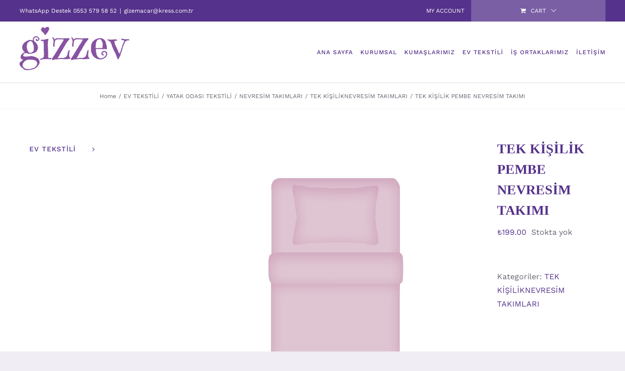

--- FILE ---
content_type: text/html; charset=UTF-8
request_url: https://www.gizzev.com/magaza/ev-tekstili/yatak-odasi-tekstili/nevresim-takimlari-yatak-odasi-tekstili/tek-kisiliknevresim-takimlari/gizzev-160220-pembe-tek-kisilik-nevresim-takimi/
body_size: 19132
content:
<!DOCTYPE html>
<html class="avada-html-layout-wide avada-html-header-position-top" lang="tr" prefix="og: http://ogp.me/ns# fb: http://ogp.me/ns/fb#">
<head>
	<meta http-equiv="X-UA-Compatible" content="IE=edge" />
	<meta http-equiv="Content-Type" content="text/html; charset=utf-8"/>
	<meta name="viewport" content="width=device-width, initial-scale=1" />
	<meta name='robots' content='index, follow, max-image-preview:large, max-snippet:-1, max-video-preview:-1' />

<!-- Google Tag Manager for WordPress by gtm4wp.com -->
<script data-cfasync="false" data-pagespeed-no-defer>
	var gtm4wp_datalayer_name = "dataLayer";
	var dataLayer = dataLayer || [];
	const gtm4wp_use_sku_instead = 1;
	const gtm4wp_currency = 'TRY';
	const gtm4wp_product_per_impression = 0;
	const gtm4wp_clear_ecommerce = false;
	const gtm4wp_datalayer_max_timeout = 2000;

	const gtm4wp_scrollerscript_debugmode         = false;
	const gtm4wp_scrollerscript_callbacktime      = 100;
	const gtm4wp_scrollerscript_readerlocation    = 150;
	const gtm4wp_scrollerscript_contentelementid  = "content";
	const gtm4wp_scrollerscript_scannertime       = 60;
</script>
<!-- End Google Tag Manager for WordPress by gtm4wp.com -->
	<!-- This site is optimized with the Yoast SEO plugin v26.7 - https://yoast.com/wordpress/plugins/seo/ -->
	<title>TEK KİŞİLİK PEMBE NEVRESİM TAKIMI - GİZZEV</title>
	<link rel="canonical" href="https://www.gizzev.com/magaza/ev-tekstili/yatak-odasi-tekstili/nevresim-takimlari-yatak-odasi-tekstili/tek-kisiliknevresim-takimlari/gizzev-160220-pembe-tek-kisilik-nevresim-takimi/" />
	<meta property="og:locale" content="tr_TR" />
	<meta property="og:type" content="article" />
	<meta property="og:title" content="TEK KİŞİLİK PEMBE NEVRESİM TAKIMI - GİZZEV" />
	<meta property="og:description" content="160*220 nevresim 160*240 çarşaf 50*70 yastık kılıfı" />
	<meta property="og:url" content="https://www.gizzev.com/magaza/ev-tekstili/yatak-odasi-tekstili/nevresim-takimlari-yatak-odasi-tekstili/tek-kisiliknevresim-takimlari/gizzev-160220-pembe-tek-kisilik-nevresim-takimi/" />
	<meta property="og:site_name" content="GİZZEV" />
	<meta property="article:modified_time" content="2021-10-14T09:35:26+00:00" />
	<meta property="og:image" content="https://www.gizzev.com/wp-content/uploads/2020/07/bedbe94b-c4fc-4410-b485-d3ba1987f8cd.jpg" />
	<meta property="og:image:width" content="1084" />
	<meta property="og:image:height" content="1226" />
	<meta property="og:image:type" content="image/jpeg" />
	<meta name="twitter:card" content="summary_large_image" />
	<script type="application/ld+json" class="yoast-schema-graph">{"@context":"https://schema.org","@graph":[{"@type":"WebPage","@id":"https://www.gizzev.com/magaza/ev-tekstili/yatak-odasi-tekstili/nevresim-takimlari-yatak-odasi-tekstili/tek-kisiliknevresim-takimlari/gizzev-160220-pembe-tek-kisilik-nevresim-takimi/","url":"https://www.gizzev.com/magaza/ev-tekstili/yatak-odasi-tekstili/nevresim-takimlari-yatak-odasi-tekstili/tek-kisiliknevresim-takimlari/gizzev-160220-pembe-tek-kisilik-nevresim-takimi/","name":"TEK KİŞİLİK PEMBE NEVRESİM TAKIMI - GİZZEV","isPartOf":{"@id":"https://www.gizzev.com/#website"},"primaryImageOfPage":{"@id":"https://www.gizzev.com/magaza/ev-tekstili/yatak-odasi-tekstili/nevresim-takimlari-yatak-odasi-tekstili/tek-kisiliknevresim-takimlari/gizzev-160220-pembe-tek-kisilik-nevresim-takimi/#primaryimage"},"image":{"@id":"https://www.gizzev.com/magaza/ev-tekstili/yatak-odasi-tekstili/nevresim-takimlari-yatak-odasi-tekstili/tek-kisiliknevresim-takimlari/gizzev-160220-pembe-tek-kisilik-nevresim-takimi/#primaryimage"},"thumbnailUrl":"https://www.gizzev.com/wp-content/uploads/2020/07/bedbe94b-c4fc-4410-b485-d3ba1987f8cd.jpg","datePublished":"2020-08-06T14:11:44+00:00","dateModified":"2021-10-14T09:35:26+00:00","breadcrumb":{"@id":"https://www.gizzev.com/magaza/ev-tekstili/yatak-odasi-tekstili/nevresim-takimlari-yatak-odasi-tekstili/tek-kisiliknevresim-takimlari/gizzev-160220-pembe-tek-kisilik-nevresim-takimi/#breadcrumb"},"inLanguage":"tr","potentialAction":[{"@type":"ReadAction","target":["https://www.gizzev.com/magaza/ev-tekstili/yatak-odasi-tekstili/nevresim-takimlari-yatak-odasi-tekstili/tek-kisiliknevresim-takimlari/gizzev-160220-pembe-tek-kisilik-nevresim-takimi/"]}]},{"@type":"ImageObject","inLanguage":"tr","@id":"https://www.gizzev.com/magaza/ev-tekstili/yatak-odasi-tekstili/nevresim-takimlari-yatak-odasi-tekstili/tek-kisiliknevresim-takimlari/gizzev-160220-pembe-tek-kisilik-nevresim-takimi/#primaryimage","url":"https://www.gizzev.com/wp-content/uploads/2020/07/bedbe94b-c4fc-4410-b485-d3ba1987f8cd.jpg","contentUrl":"https://www.gizzev.com/wp-content/uploads/2020/07/bedbe94b-c4fc-4410-b485-d3ba1987f8cd.jpg","width":1084,"height":1226},{"@type":"BreadcrumbList","@id":"https://www.gizzev.com/magaza/ev-tekstili/yatak-odasi-tekstili/nevresim-takimlari-yatak-odasi-tekstili/tek-kisiliknevresim-takimlari/gizzev-160220-pembe-tek-kisilik-nevresim-takimi/#breadcrumb","itemListElement":[{"@type":"ListItem","position":1,"name":"Ana sayfa","item":"https://www.gizzev.com/"},{"@type":"ListItem","position":2,"name":"Mağaza","item":"https://www.gizzev.com/magaza/"},{"@type":"ListItem","position":3,"name":"TEK KİŞİLİK PEMBE NEVRESİM TAKIMI"}]},{"@type":"WebSite","@id":"https://www.gizzev.com/#website","url":"https://www.gizzev.com/","name":"GİZZEV","description":"EVİNİZE SICAKLIK KATAR","potentialAction":[{"@type":"SearchAction","target":{"@type":"EntryPoint","urlTemplate":"https://www.gizzev.com/?s={search_term_string}"},"query-input":{"@type":"PropertyValueSpecification","valueRequired":true,"valueName":"search_term_string"}}],"inLanguage":"tr"}]}</script>
	<!-- / Yoast SEO plugin. -->


<link rel="alternate" type="application/rss+xml" title="GİZZEV &raquo; akışı" href="https://www.gizzev.com/feed/" />
<link rel="alternate" type="application/rss+xml" title="GİZZEV &raquo; yorum akışı" href="https://www.gizzev.com/comments/feed/" />
					<link rel="shortcut icon" href="https://gizzev.com/wp-content/uploads/2020/03/fav-32.png" type="image/x-icon" />
		
					<!-- Apple Touch Icon -->
			<link rel="apple-touch-icon" sizes="180x180" href="https://gizzev.com/wp-content/uploads/2020/03/fav-114.png">
		
					<!-- Android Icon -->
			<link rel="icon" sizes="192x192" href="https://gizzev.com/wp-content/uploads/2020/03/fav-57.png">
		
					<!-- MS Edge Icon -->
			<meta name="msapplication-TileImage" content="https://gizzev.com/wp-content/uploads/2020/03/fav-72.png">
				<link rel="alternate" title="oEmbed (JSON)" type="application/json+oembed" href="https://www.gizzev.com/wp-json/oembed/1.0/embed?url=https%3A%2F%2Fwww.gizzev.com%2Fmagaza%2Fev-tekstili%2Fyatak-odasi-tekstili%2Fnevresim-takimlari-yatak-odasi-tekstili%2Ftek-kisiliknevresim-takimlari%2Fgizzev-160220-pembe-tek-kisilik-nevresim-takimi%2F" />
<link rel="alternate" title="oEmbed (XML)" type="text/xml+oembed" href="https://www.gizzev.com/wp-json/oembed/1.0/embed?url=https%3A%2F%2Fwww.gizzev.com%2Fmagaza%2Fev-tekstili%2Fyatak-odasi-tekstili%2Fnevresim-takimlari-yatak-odasi-tekstili%2Ftek-kisiliknevresim-takimlari%2Fgizzev-160220-pembe-tek-kisilik-nevresim-takimi%2F&#038;format=xml" />
					<meta name="description" content="160*220 nevresim

160*240 çarşaf

50*70 yastık kılıfı"/>
				
		<meta property="og:locale" content="tr_TR"/>
		<meta property="og:type" content="article"/>
		<meta property="og:site_name" content="GİZZEV"/>
		<meta property="og:title" content="TEK KİŞİLİK PEMBE NEVRESİM TAKIMI - GİZZEV"/>
				<meta property="og:description" content="160*220 nevresim

160*240 çarşaf

50*70 yastık kılıfı"/>
				<meta property="og:url" content="https://www.gizzev.com/magaza/ev-tekstili/yatak-odasi-tekstili/nevresim-takimlari-yatak-odasi-tekstili/tek-kisiliknevresim-takimlari/gizzev-160220-pembe-tek-kisilik-nevresim-takimi/"/>
													<meta property="article:modified_time" content="2021-10-14T09:35:26+03:00"/>
											<meta property="og:image" content="https://www.gizzev.com/wp-content/uploads/2020/07/bedbe94b-c4fc-4410-b485-d3ba1987f8cd.jpg"/>
		<meta property="og:image:width" content="1084"/>
		<meta property="og:image:height" content="1226"/>
		<meta property="og:image:type" content="image/jpeg"/>
				<style id='wp-img-auto-sizes-contain-inline-css' type='text/css'>
img:is([sizes=auto i],[sizes^="auto," i]){contain-intrinsic-size:3000px 1500px}
/*# sourceURL=wp-img-auto-sizes-contain-inline-css */
</style>

<link rel='stylesheet' id='wp-block-library-css' href='https://www.gizzev.com/wp-includes/css/dist/block-library/style.min.css?ver=6.9' type='text/css' media='all' />
<link rel='stylesheet' id='wc-blocks-style-css' href='https://www.gizzev.com/wp-content/plugins/woocommerce/assets/client/blocks/wc-blocks.css?ver=wc-10.4.3' type='text/css' media='all' />
<style id='global-styles-inline-css' type='text/css'>
:root{--wp--preset--aspect-ratio--square: 1;--wp--preset--aspect-ratio--4-3: 4/3;--wp--preset--aspect-ratio--3-4: 3/4;--wp--preset--aspect-ratio--3-2: 3/2;--wp--preset--aspect-ratio--2-3: 2/3;--wp--preset--aspect-ratio--16-9: 16/9;--wp--preset--aspect-ratio--9-16: 9/16;--wp--preset--color--black: #000000;--wp--preset--color--cyan-bluish-gray: #abb8c3;--wp--preset--color--white: #ffffff;--wp--preset--color--pale-pink: #f78da7;--wp--preset--color--vivid-red: #cf2e2e;--wp--preset--color--luminous-vivid-orange: #ff6900;--wp--preset--color--luminous-vivid-amber: #fcb900;--wp--preset--color--light-green-cyan: #7bdcb5;--wp--preset--color--vivid-green-cyan: #00d084;--wp--preset--color--pale-cyan-blue: #8ed1fc;--wp--preset--color--vivid-cyan-blue: #0693e3;--wp--preset--color--vivid-purple: #9b51e0;--wp--preset--color--awb-color-1: rgba(255,255,255,1);--wp--preset--color--awb-color-2: rgba(246,246,246,1);--wp--preset--color--awb-color-3: rgba(240,237,245,1);--wp--preset--color--awb-color-4: rgba(236,236,237,1);--wp--preset--color--awb-color-5: rgba(103,99,113,1);--wp--preset--color--awb-color-6: rgba(85,50,139,1);--wp--preset--color--awb-color-7: rgba(51,51,51,1);--wp--preset--color--awb-color-8: rgba(33,41,52,1);--wp--preset--color--awb-color-custom-10: rgba(240,237,245,0.5);--wp--preset--color--awb-color-custom-11: rgba(232,232,232,1);--wp--preset--color--awb-color-custom-12: rgba(0,0,0,0.1);--wp--preset--color--awb-color-custom-13: rgba(75,39,130,1);--wp--preset--gradient--vivid-cyan-blue-to-vivid-purple: linear-gradient(135deg,rgb(6,147,227) 0%,rgb(155,81,224) 100%);--wp--preset--gradient--light-green-cyan-to-vivid-green-cyan: linear-gradient(135deg,rgb(122,220,180) 0%,rgb(0,208,130) 100%);--wp--preset--gradient--luminous-vivid-amber-to-luminous-vivid-orange: linear-gradient(135deg,rgb(252,185,0) 0%,rgb(255,105,0) 100%);--wp--preset--gradient--luminous-vivid-orange-to-vivid-red: linear-gradient(135deg,rgb(255,105,0) 0%,rgb(207,46,46) 100%);--wp--preset--gradient--very-light-gray-to-cyan-bluish-gray: linear-gradient(135deg,rgb(238,238,238) 0%,rgb(169,184,195) 100%);--wp--preset--gradient--cool-to-warm-spectrum: linear-gradient(135deg,rgb(74,234,220) 0%,rgb(151,120,209) 20%,rgb(207,42,186) 40%,rgb(238,44,130) 60%,rgb(251,105,98) 80%,rgb(254,248,76) 100%);--wp--preset--gradient--blush-light-purple: linear-gradient(135deg,rgb(255,206,236) 0%,rgb(152,150,240) 100%);--wp--preset--gradient--blush-bordeaux: linear-gradient(135deg,rgb(254,205,165) 0%,rgb(254,45,45) 50%,rgb(107,0,62) 100%);--wp--preset--gradient--luminous-dusk: linear-gradient(135deg,rgb(255,203,112) 0%,rgb(199,81,192) 50%,rgb(65,88,208) 100%);--wp--preset--gradient--pale-ocean: linear-gradient(135deg,rgb(255,245,203) 0%,rgb(182,227,212) 50%,rgb(51,167,181) 100%);--wp--preset--gradient--electric-grass: linear-gradient(135deg,rgb(202,248,128) 0%,rgb(113,206,126) 100%);--wp--preset--gradient--midnight: linear-gradient(135deg,rgb(2,3,129) 0%,rgb(40,116,252) 100%);--wp--preset--font-size--small: 12px;--wp--preset--font-size--medium: 20px;--wp--preset--font-size--large: 24px;--wp--preset--font-size--x-large: 42px;--wp--preset--font-size--normal: 16px;--wp--preset--font-size--xlarge: 32px;--wp--preset--font-size--huge: 48px;--wp--preset--spacing--20: 0.44rem;--wp--preset--spacing--30: 0.67rem;--wp--preset--spacing--40: 1rem;--wp--preset--spacing--50: 1.5rem;--wp--preset--spacing--60: 2.25rem;--wp--preset--spacing--70: 3.38rem;--wp--preset--spacing--80: 5.06rem;--wp--preset--shadow--natural: 6px 6px 9px rgba(0, 0, 0, 0.2);--wp--preset--shadow--deep: 12px 12px 50px rgba(0, 0, 0, 0.4);--wp--preset--shadow--sharp: 6px 6px 0px rgba(0, 0, 0, 0.2);--wp--preset--shadow--outlined: 6px 6px 0px -3px rgb(255, 255, 255), 6px 6px rgb(0, 0, 0);--wp--preset--shadow--crisp: 6px 6px 0px rgb(0, 0, 0);}:where(.is-layout-flex){gap: 0.5em;}:where(.is-layout-grid){gap: 0.5em;}body .is-layout-flex{display: flex;}.is-layout-flex{flex-wrap: wrap;align-items: center;}.is-layout-flex > :is(*, div){margin: 0;}body .is-layout-grid{display: grid;}.is-layout-grid > :is(*, div){margin: 0;}:where(.wp-block-columns.is-layout-flex){gap: 2em;}:where(.wp-block-columns.is-layout-grid){gap: 2em;}:where(.wp-block-post-template.is-layout-flex){gap: 1.25em;}:where(.wp-block-post-template.is-layout-grid){gap: 1.25em;}.has-black-color{color: var(--wp--preset--color--black) !important;}.has-cyan-bluish-gray-color{color: var(--wp--preset--color--cyan-bluish-gray) !important;}.has-white-color{color: var(--wp--preset--color--white) !important;}.has-pale-pink-color{color: var(--wp--preset--color--pale-pink) !important;}.has-vivid-red-color{color: var(--wp--preset--color--vivid-red) !important;}.has-luminous-vivid-orange-color{color: var(--wp--preset--color--luminous-vivid-orange) !important;}.has-luminous-vivid-amber-color{color: var(--wp--preset--color--luminous-vivid-amber) !important;}.has-light-green-cyan-color{color: var(--wp--preset--color--light-green-cyan) !important;}.has-vivid-green-cyan-color{color: var(--wp--preset--color--vivid-green-cyan) !important;}.has-pale-cyan-blue-color{color: var(--wp--preset--color--pale-cyan-blue) !important;}.has-vivid-cyan-blue-color{color: var(--wp--preset--color--vivid-cyan-blue) !important;}.has-vivid-purple-color{color: var(--wp--preset--color--vivid-purple) !important;}.has-black-background-color{background-color: var(--wp--preset--color--black) !important;}.has-cyan-bluish-gray-background-color{background-color: var(--wp--preset--color--cyan-bluish-gray) !important;}.has-white-background-color{background-color: var(--wp--preset--color--white) !important;}.has-pale-pink-background-color{background-color: var(--wp--preset--color--pale-pink) !important;}.has-vivid-red-background-color{background-color: var(--wp--preset--color--vivid-red) !important;}.has-luminous-vivid-orange-background-color{background-color: var(--wp--preset--color--luminous-vivid-orange) !important;}.has-luminous-vivid-amber-background-color{background-color: var(--wp--preset--color--luminous-vivid-amber) !important;}.has-light-green-cyan-background-color{background-color: var(--wp--preset--color--light-green-cyan) !important;}.has-vivid-green-cyan-background-color{background-color: var(--wp--preset--color--vivid-green-cyan) !important;}.has-pale-cyan-blue-background-color{background-color: var(--wp--preset--color--pale-cyan-blue) !important;}.has-vivid-cyan-blue-background-color{background-color: var(--wp--preset--color--vivid-cyan-blue) !important;}.has-vivid-purple-background-color{background-color: var(--wp--preset--color--vivid-purple) !important;}.has-black-border-color{border-color: var(--wp--preset--color--black) !important;}.has-cyan-bluish-gray-border-color{border-color: var(--wp--preset--color--cyan-bluish-gray) !important;}.has-white-border-color{border-color: var(--wp--preset--color--white) !important;}.has-pale-pink-border-color{border-color: var(--wp--preset--color--pale-pink) !important;}.has-vivid-red-border-color{border-color: var(--wp--preset--color--vivid-red) !important;}.has-luminous-vivid-orange-border-color{border-color: var(--wp--preset--color--luminous-vivid-orange) !important;}.has-luminous-vivid-amber-border-color{border-color: var(--wp--preset--color--luminous-vivid-amber) !important;}.has-light-green-cyan-border-color{border-color: var(--wp--preset--color--light-green-cyan) !important;}.has-vivid-green-cyan-border-color{border-color: var(--wp--preset--color--vivid-green-cyan) !important;}.has-pale-cyan-blue-border-color{border-color: var(--wp--preset--color--pale-cyan-blue) !important;}.has-vivid-cyan-blue-border-color{border-color: var(--wp--preset--color--vivid-cyan-blue) !important;}.has-vivid-purple-border-color{border-color: var(--wp--preset--color--vivid-purple) !important;}.has-vivid-cyan-blue-to-vivid-purple-gradient-background{background: var(--wp--preset--gradient--vivid-cyan-blue-to-vivid-purple) !important;}.has-light-green-cyan-to-vivid-green-cyan-gradient-background{background: var(--wp--preset--gradient--light-green-cyan-to-vivid-green-cyan) !important;}.has-luminous-vivid-amber-to-luminous-vivid-orange-gradient-background{background: var(--wp--preset--gradient--luminous-vivid-amber-to-luminous-vivid-orange) !important;}.has-luminous-vivid-orange-to-vivid-red-gradient-background{background: var(--wp--preset--gradient--luminous-vivid-orange-to-vivid-red) !important;}.has-very-light-gray-to-cyan-bluish-gray-gradient-background{background: var(--wp--preset--gradient--very-light-gray-to-cyan-bluish-gray) !important;}.has-cool-to-warm-spectrum-gradient-background{background: var(--wp--preset--gradient--cool-to-warm-spectrum) !important;}.has-blush-light-purple-gradient-background{background: var(--wp--preset--gradient--blush-light-purple) !important;}.has-blush-bordeaux-gradient-background{background: var(--wp--preset--gradient--blush-bordeaux) !important;}.has-luminous-dusk-gradient-background{background: var(--wp--preset--gradient--luminous-dusk) !important;}.has-pale-ocean-gradient-background{background: var(--wp--preset--gradient--pale-ocean) !important;}.has-electric-grass-gradient-background{background: var(--wp--preset--gradient--electric-grass) !important;}.has-midnight-gradient-background{background: var(--wp--preset--gradient--midnight) !important;}.has-small-font-size{font-size: var(--wp--preset--font-size--small) !important;}.has-medium-font-size{font-size: var(--wp--preset--font-size--medium) !important;}.has-large-font-size{font-size: var(--wp--preset--font-size--large) !important;}.has-x-large-font-size{font-size: var(--wp--preset--font-size--x-large) !important;}
/*# sourceURL=global-styles-inline-css */
</style>

<style id='classic-theme-styles-inline-css' type='text/css'>
/*! This file is auto-generated */
.wp-block-button__link{color:#fff;background-color:#32373c;border-radius:9999px;box-shadow:none;text-decoration:none;padding:calc(.667em + 2px) calc(1.333em + 2px);font-size:1.125em}.wp-block-file__button{background:#32373c;color:#fff;text-decoration:none}
/*# sourceURL=/wp-includes/css/classic-themes.min.css */
</style>
<style id='woocommerce-inline-inline-css' type='text/css'>
.woocommerce form .form-row .required { visibility: visible; }
/*# sourceURL=woocommerce-inline-inline-css */
</style>
<link rel='stylesheet' id='fusion-dynamic-css-css' href='https://www.gizzev.com/wp-content/uploads/fusion-styles/9d5173fc64752412eb48ffba95628ae9.min.css?ver=3.13.3' type='text/css' media='all' />
<script type="text/javascript" src="https://www.gizzev.com/wp-includes/js/jquery/jquery.min.js?ver=3.7.1" id="jquery-core-js"></script>
<script type="text/javascript" src="https://www.gizzev.com/wp-includes/js/jquery/jquery-migrate.min.js?ver=3.4.1" id="jquery-migrate-js"></script>
<script type="text/javascript" src="https://www.gizzev.com/wp-content/plugins/woocommerce/assets/js/jquery-blockui/jquery.blockUI.min.js?ver=2.7.0-wc.10.4.3" id="wc-jquery-blockui-js" defer="defer" data-wp-strategy="defer"></script>
<script type="text/javascript" id="wc-add-to-cart-js-extra">
/* <![CDATA[ */
var wc_add_to_cart_params = {"ajax_url":"/wp-admin/admin-ajax.php","wc_ajax_url":"/?wc-ajax=%%endpoint%%","i18n_view_cart":"Sepetim","cart_url":"https://www.gizzev.com/sepet/","is_cart":"","cart_redirect_after_add":"no"};
//# sourceURL=wc-add-to-cart-js-extra
/* ]]> */
</script>
<script type="text/javascript" src="https://www.gizzev.com/wp-content/plugins/woocommerce/assets/js/frontend/add-to-cart.min.js?ver=10.4.3" id="wc-add-to-cart-js" defer="defer" data-wp-strategy="defer"></script>
<script type="text/javascript" src="https://www.gizzev.com/wp-content/plugins/woocommerce/assets/js/zoom/jquery.zoom.min.js?ver=1.7.21-wc.10.4.3" id="wc-zoom-js" defer="defer" data-wp-strategy="defer"></script>
<script type="text/javascript" src="https://www.gizzev.com/wp-content/plugins/woocommerce/assets/js/flexslider/jquery.flexslider.min.js?ver=2.7.2-wc.10.4.3" id="wc-flexslider-js" defer="defer" data-wp-strategy="defer"></script>
<script type="text/javascript" id="wc-single-product-js-extra">
/* <![CDATA[ */
var wc_single_product_params = {"i18n_required_rating_text":"L\u00fctfen bir oy belirleyin","i18n_rating_options":["1/5 y\u0131ld\u0131z","2/5 y\u0131ld\u0131z","3/5 y\u0131ld\u0131z","4/5 y\u0131ld\u0131z","5/5 y\u0131ld\u0131z"],"i18n_product_gallery_trigger_text":"Tam ekran g\u00f6rsel galerisini g\u00f6r\u00fcnt\u00fcleyin","review_rating_required":"no","flexslider":{"rtl":false,"animation":"slide","smoothHeight":true,"directionNav":true,"controlNav":"thumbnails","slideshow":false,"animationSpeed":500,"animationLoop":false,"allowOneSlide":false,"prevText":"\u003Ci class=\"awb-icon-angle-left\"\u003E\u003C/i\u003E","nextText":"\u003Ci class=\"awb-icon-angle-right\"\u003E\u003C/i\u003E"},"zoom_enabled":"1","zoom_options":[],"photoswipe_enabled":"","photoswipe_options":{"shareEl":false,"closeOnScroll":false,"history":false,"hideAnimationDuration":0,"showAnimationDuration":0},"flexslider_enabled":"1"};
//# sourceURL=wc-single-product-js-extra
/* ]]> */
</script>
<script type="text/javascript" src="https://www.gizzev.com/wp-content/plugins/woocommerce/assets/js/frontend/single-product.min.js?ver=10.4.3" id="wc-single-product-js" defer="defer" data-wp-strategy="defer"></script>
<script type="text/javascript" src="https://www.gizzev.com/wp-content/plugins/woocommerce/assets/js/js-cookie/js.cookie.min.js?ver=2.1.4-wc.10.4.3" id="wc-js-cookie-js" defer="defer" data-wp-strategy="defer"></script>
<script type="text/javascript" id="woocommerce-js-extra">
/* <![CDATA[ */
var woocommerce_params = {"ajax_url":"/wp-admin/admin-ajax.php","wc_ajax_url":"/?wc-ajax=%%endpoint%%","i18n_password_show":"\u015eifreyi g\u00f6ster","i18n_password_hide":"\u015eifreyi gizle"};
//# sourceURL=woocommerce-js-extra
/* ]]> */
</script>
<script type="text/javascript" src="https://www.gizzev.com/wp-content/plugins/woocommerce/assets/js/frontend/woocommerce.min.js?ver=10.4.3" id="woocommerce-js" defer="defer" data-wp-strategy="defer"></script>
<script type="text/javascript" src="https://www.gizzev.com/wp-content/plugins/duracelltomi-google-tag-manager/dist/js/analytics-talk-content-tracking.js?ver=1.22.3" id="gtm4wp-scroll-tracking-js"></script>
<link rel="https://api.w.org/" href="https://www.gizzev.com/wp-json/" /><link rel="alternate" title="JSON" type="application/json" href="https://www.gizzev.com/wp-json/wp/v2/product/1998" /><link rel="EditURI" type="application/rsd+xml" title="RSD" href="https://www.gizzev.com/xmlrpc.php?rsd" />
<meta name="generator" content="WordPress 6.9" />
<meta name="generator" content="WooCommerce 10.4.3" />
<link rel='shortlink' href='https://www.gizzev.com/?p=1998' />

<!-- Google Tag Manager for WordPress by gtm4wp.com -->
<!-- GTM Container placement set to automatic -->
<script data-cfasync="false" data-pagespeed-no-defer type="text/javascript">
	var dataLayer_content = {"pagePostType":"product","pagePostType2":"single-product","pagePostAuthor":"gizzev","customerTotalOrders":0,"customerTotalOrderValue":0,"customerFirstName":"","customerLastName":"","customerBillingFirstName":"","customerBillingLastName":"","customerBillingCompany":"","customerBillingAddress1":"","customerBillingAddress2":"","customerBillingCity":"","customerBillingState":"","customerBillingPostcode":"","customerBillingCountry":"","customerBillingEmail":"","customerBillingEmailHash":"","customerBillingPhone":"","customerShippingFirstName":"","customerShippingLastName":"","customerShippingCompany":"","customerShippingAddress1":"","customerShippingAddress2":"","customerShippingCity":"","customerShippingState":"","customerShippingPostcode":"","customerShippingCountry":"","cartContent":{"totals":{"applied_coupons":[],"discount_total":0,"subtotal":0,"total":0},"items":[]},"productRatingCounts":[],"productAverageRating":0,"productReviewCount":0,"productType":"simple","productIsVariable":0};
	dataLayer.push( dataLayer_content );
</script>
<script data-cfasync="false" data-pagespeed-no-defer type="text/javascript">
(function(w,d,s,l,i){w[l]=w[l]||[];w[l].push({'gtm.start':
new Date().getTime(),event:'gtm.js'});var f=d.getElementsByTagName(s)[0],
j=d.createElement(s),dl=l!='dataLayer'?'&l='+l:'';j.async=true;j.src=
'//www.googletagmanager.com/gtm.js?id='+i+dl;f.parentNode.insertBefore(j,f);
})(window,document,'script','dataLayer','GTM-5G35PZX');
</script>
<!-- End Google Tag Manager for WordPress by gtm4wp.com --><style type="text/css" id="css-fb-visibility">@media screen and (max-width: 640px){.fusion-no-small-visibility{display:none !important;}body .sm-text-align-center{text-align:center !important;}body .sm-text-align-left{text-align:left !important;}body .sm-text-align-right{text-align:right !important;}body .sm-flex-align-center{justify-content:center !important;}body .sm-flex-align-flex-start{justify-content:flex-start !important;}body .sm-flex-align-flex-end{justify-content:flex-end !important;}body .sm-mx-auto{margin-left:auto !important;margin-right:auto !important;}body .sm-ml-auto{margin-left:auto !important;}body .sm-mr-auto{margin-right:auto !important;}body .fusion-absolute-position-small{position:absolute;top:auto;width:100%;}.awb-sticky.awb-sticky-small{ position: sticky; top: var(--awb-sticky-offset,0); }}@media screen and (min-width: 641px) and (max-width: 1024px){.fusion-no-medium-visibility{display:none !important;}body .md-text-align-center{text-align:center !important;}body .md-text-align-left{text-align:left !important;}body .md-text-align-right{text-align:right !important;}body .md-flex-align-center{justify-content:center !important;}body .md-flex-align-flex-start{justify-content:flex-start !important;}body .md-flex-align-flex-end{justify-content:flex-end !important;}body .md-mx-auto{margin-left:auto !important;margin-right:auto !important;}body .md-ml-auto{margin-left:auto !important;}body .md-mr-auto{margin-right:auto !important;}body .fusion-absolute-position-medium{position:absolute;top:auto;width:100%;}.awb-sticky.awb-sticky-medium{ position: sticky; top: var(--awb-sticky-offset,0); }}@media screen and (min-width: 1025px){.fusion-no-large-visibility{display:none !important;}body .lg-text-align-center{text-align:center !important;}body .lg-text-align-left{text-align:left !important;}body .lg-text-align-right{text-align:right !important;}body .lg-flex-align-center{justify-content:center !important;}body .lg-flex-align-flex-start{justify-content:flex-start !important;}body .lg-flex-align-flex-end{justify-content:flex-end !important;}body .lg-mx-auto{margin-left:auto !important;margin-right:auto !important;}body .lg-ml-auto{margin-left:auto !important;}body .lg-mr-auto{margin-right:auto !important;}body .fusion-absolute-position-large{position:absolute;top:auto;width:100%;}.awb-sticky.awb-sticky-large{ position: sticky; top: var(--awb-sticky-offset,0); }}</style>	<noscript><style>.woocommerce-product-gallery{ opacity: 1 !important; }</style></noscript>
	<style type="text/css">.recentcomments a{display:inline !important;padding:0 !important;margin:0 !important;}</style>		<script type="text/javascript">
			var doc = document.documentElement;
			doc.setAttribute( 'data-useragent', navigator.userAgent );
		</script>
		
	</head>

<body class="wp-singular product-template-default single single-product postid-1998 wp-theme-Avada wp-child-theme-Avada-Child-Theme theme-Avada woocommerce woocommerce-page woocommerce-no-js has-sidebar fusion-image-hovers fusion-pagination-sizing fusion-button_type-flat fusion-button_span-no fusion-button_gradient-linear avada-image-rollover-circle-yes avada-image-rollover-yes avada-image-rollover-direction-fade fusion-body ltr fusion-sticky-header no-tablet-sticky-header no-mobile-sticky-header no-mobile-slidingbar no-mobile-totop fusion-disable-outline fusion-sub-menu-slide mobile-logo-pos-center layout-wide-mode avada-has-boxed-modal-shadow- layout-scroll-offset-full avada-has-zero-margin-offset-top fusion-top-header menu-text-align-center fusion-woo-product-design-classic fusion-woo-shop-page-columns-3 fusion-woo-related-columns-3 fusion-woo-archive-page-columns-3 fusion-woocommerce-equal-heights avada-has-woo-gallery-disabled woo-tabs-horizontal woo-sale-badge-circle woo-outofstock-badge-top_bar mobile-menu-design-modern fusion-show-pagination-text fusion-header-layout-v3 avada-responsive avada-footer-fx-none avada-menu-highlight-style-bottombar fusion-search-form-clean fusion-main-menu-search-dropdown fusion-avatar-circle avada-dropdown-styles avada-blog-layout-grid avada-blog-archive-layout-medium avada-header-shadow-no avada-menu-icon-position-left avada-has-megamenu-shadow avada-has-titlebar-bar_and_content avada-has-transparent-timeline_color avada-has-pagination-width_height avada-flyout-menu-direction-fade avada-ec-views-v1" data-awb-post-id="1998">
	
<!-- GTM Container placement set to automatic -->
<!-- Google Tag Manager (noscript) -->
				<noscript><iframe src="https://www.googletagmanager.com/ns.html?id=GTM-5G35PZX" height="0" width="0" style="display:none;visibility:hidden" aria-hidden="true"></iframe></noscript>
<!-- End Google Tag Manager (noscript) -->	<a class="skip-link screen-reader-text" href="#content">Skip to content</a>

	<div id="boxed-wrapper">
		
		<div id="wrapper" class="fusion-wrapper">
			<div id="home" style="position:relative;top:-1px;"></div>
							
					
			<header class="fusion-header-wrapper">
				<div class="fusion-header-v3 fusion-logo-alignment fusion-logo-center fusion-sticky-menu- fusion-sticky-logo-1 fusion-mobile-logo-1  fusion-mobile-menu-design-modern">
					
<div class="fusion-secondary-header">
	<div class="fusion-row">
					<div class="fusion-alignleft">
				<div class="fusion-contact-info"><span class="fusion-contact-info-phone-number">WhatsApp Destek 0553 579 58 52</span><span class="fusion-header-separator">|</span><span class="fusion-contact-info-email-address"><a href="/cdn-cgi/l/email-protection#690e00134f4a585958524f4a58595052084f4a505052081b4f4a5f5d52024f4a58585d520c1a1a474f4a5050524f4a5858585204474f4a58585f524f4a58585d52">giz&#101;&#109;a&#99;ar&#64;k&#114;ess.&#99;&#111;m.&#116;&#114;</a></span></div>			</div>
							<div class="fusion-alignright">
				<nav class="fusion-secondary-menu" role="navigation" aria-label="Secondary Menu"><ul id="menu-secondary-top" class="menu"><li class="menu-item fusion-dropdown-menu menu-item-has-children fusion-custom-menu-item fusion-menu-login-box"><a href="https://www.gizzev.com/hesabim/" aria-haspopup="true" class="fusion-bottombar-highlight"><span class="menu-text">My Account</span></a><div class="fusion-custom-menu-item-contents"><form action="https://www.gizzev.com/wp-login.php" name="loginform" method="post"><p><input type="text" class="input-text" name="log" id="username-secondary-top-696b9172d7da0" value="" placeholder="Username" /></p><p><input type="password" class="input-text" name="pwd" id="password-secondary-top-696b9172d7da0" value="" placeholder="Password" /></p><p class="fusion-remember-checkbox"><label for="fusion-menu-login-box-rememberme-secondary-top-696b9172d7da0"><input name="rememberme" type="checkbox" id="fusion-menu-login-box-rememberme" value="forever"> Remember Me</label></p><input type="hidden" name="fusion_woo_login_box" value="true" /><p class="fusion-login-box-submit"><input type="submit" name="wp-submit" id="wp-submit-secondary-top-696b9172d7da0" class="button button-small default comment-submit" value="Log In"><input type="hidden" name="redirect" value="https://www.gizzev.com/urun-kategori/ev-tekstili/yatak-odasi-tekstili/nevresim-takimlari-yatak-odasi-tekstili/tek-kisiliknevresim-takimlari/"></p></form><a class="fusion-menu-login-box-register" href="https://www.gizzev.com/hesabim/" title="Register">Register</a></div></li><li class="fusion-custom-menu-item fusion-menu-cart fusion-secondary-menu-cart"><a class="fusion-secondary-menu-icon" href="https://www.gizzev.com/sepet/"><span class="menu-text" aria-label="View Cart">Cart</span></a></li></ul></nav><nav class="fusion-mobile-nav-holder fusion-mobile-menu-text-align-center" aria-label="Secondary Mobile Menu"></nav>			</div>
			</div>
</div>
<div class="fusion-header-sticky-height"></div>
<div class="fusion-header">
	<div class="fusion-row">
					<div class="fusion-logo" data-margin-top="0px" data-margin-bottom="0px" data-margin-left="0px" data-margin-right="0px">
			<a class="fusion-logo-link"  href="https://www.gizzev.com/" >

						<!-- standard logo -->
			<img src="https://gizzev.com/wp-content/uploads/2020/03/gizzev-normal.png" srcset="https://gizzev.com/wp-content/uploads/2020/03/gizzev-normal.png 1x, https://gizzev.com/wp-content/uploads/2020/03/gizzev-retina.png 2x" width="" height="" alt="GİZZEV Logo" data-retina_logo_url="https://gizzev.com/wp-content/uploads/2020/03/gizzev-retina.png" class="fusion-standard-logo" />

											<!-- mobile logo -->
				<img src="https://gizzev.com/wp-content/uploads/2020/03/gizzev-normal.png" srcset="https://gizzev.com/wp-content/uploads/2020/03/gizzev-normal.png 1x, https://gizzev.com/wp-content/uploads/2020/03/gizzev-retina.png 2x" width="" height="" alt="GİZZEV Logo" data-retina_logo_url="https://gizzev.com/wp-content/uploads/2020/03/gizzev-retina.png" class="fusion-mobile-logo" />
			
											<!-- sticky header logo -->
				<img src="https://gizzev.com/wp-content/uploads/2020/03/gizzev-normal.png" srcset="https://gizzev.com/wp-content/uploads/2020/03/gizzev-normal.png 1x, https://gizzev.com/wp-content/uploads/2020/03/gizzev-retina.png 2x" width="" height="" alt="GİZZEV Logo" data-retina_logo_url="https://gizzev.com/wp-content/uploads/2020/03/gizzev-retina.png" class="fusion-sticky-logo" />
					</a>
		</div>		<nav class="fusion-main-menu" aria-label="Main Menu"><ul id="menu-ana-menu" class="fusion-menu"><li  id="menu-item-1735"  class="menu-item menu-item-type-post_type menu-item-object-page menu-item-home menu-item-1735"  data-item-id="1735"><a  href="https://www.gizzev.com/" class="fusion-bottombar-highlight"><span class="menu-text">ANA SAYFA</span></a></li><li  id="menu-item-1736"  class="menu-item menu-item-type-post_type menu-item-object-page menu-item-1736"  data-item-id="1736"><a  href="https://www.gizzev.com/kurumsal/" class="fusion-bottombar-highlight"><span class="menu-text">KURUMSAL</span></a></li><li  id="menu-item-2412"  class="menu-item menu-item-type-taxonomy menu-item-object-product_cat menu-item-has-children menu-item-2412 fusion-dropdown-menu"  data-item-id="2412"><a  href="https://www.gizzev.com/urun-kategori/kumaslarimiz/" class="fusion-bottombar-highlight"><span class="menu-text">KUMAŞLARIMIZ</span></a><ul class="sub-menu"><li  id="menu-item-2413"  class="menu-item menu-item-type-taxonomy menu-item-object-product_cat menu-item-2413 fusion-dropdown-submenu" ><a  href="https://www.gizzev.com/urun-kategori/kumaslarimiz/poplin-kumas/" class="fusion-bottombar-highlight"><span>POPLİN KUMAŞ</span></a></li></ul></li><li  id="menu-item-1881"  class="menu-item menu-item-type-taxonomy menu-item-object-product_cat current-product-ancestor menu-item-has-children menu-item-1881 fusion-dropdown-menu"  data-item-id="1881"><a  href="https://www.gizzev.com/urun-kategori/ev-tekstili/" class="fusion-bottombar-highlight"><span class="menu-text">EV TEKSTİLİ</span></a><ul class="sub-menu"><li  id="menu-item-1882"  class="menu-item menu-item-type-taxonomy menu-item-object-product_cat menu-item-has-children menu-item-1882 fusion-dropdown-submenu" ><a  href="https://www.gizzev.com/urun-kategori/ev-tekstili/bebek-urunleri/" class="fusion-bottombar-highlight"><span>BEBEK ÜRÜNLERİ</span></a><ul class="sub-menu"><li  id="menu-item-1885"  class="menu-item menu-item-type-taxonomy menu-item-object-product_cat menu-item-1885" ><a  href="https://www.gizzev.com/urun-kategori/ev-tekstili/bebek-urunleri/nevresim-takimlari/" class="fusion-bottombar-highlight"><span>NEVRESİM TAKIMLARI</span></a></li><li  id="menu-item-1884"  class="menu-item menu-item-type-taxonomy menu-item-object-product_cat menu-item-1884" ><a  href="https://www.gizzev.com/urun-kategori/ev-tekstili/bebek-urunleri/carsaf-takimlari/" class="fusion-bottombar-highlight"><span>ÇARŞAF TAKIMLARI</span></a></li><li  id="menu-item-1895"  class="menu-item menu-item-type-taxonomy menu-item-object-product_cat menu-item-1895" ><a  href="https://www.gizzev.com/urun-kategori/ev-tekstili/bebek-urunleri/oyun-uyku-minderleri/" class="fusion-bottombar-highlight"><span>OYUN UYKU MİNDERLERİ</span></a></li><li  id="menu-item-1883"  class="menu-item menu-item-type-taxonomy menu-item-object-product_cat menu-item-1883" ><a  href="https://www.gizzev.com/urun-kategori/ev-tekstili/bebek-urunleri/besik-yan-korumalar/" class="fusion-bottombar-highlight"><span>BEŞİK YAN KORUMALAR</span></a></li></ul></li><li  id="menu-item-1888"  class="menu-item menu-item-type-taxonomy menu-item-object-product_cat current-product-ancestor menu-item-has-children menu-item-1888 fusion-dropdown-submenu" ><a  href="https://www.gizzev.com/urun-kategori/ev-tekstili/yatak-odasi-tekstili/" class="fusion-bottombar-highlight"><span>YATAK ODASI TEKSTİLİ</span></a><ul class="sub-menu"><li  id="menu-item-2313"  class="menu-item menu-item-type-taxonomy menu-item-object-product_cat menu-item-has-children menu-item-2313" ><a  href="https://www.gizzev.com/urun-kategori/ev-tekstili/yatak-odasi-tekstili/carsaf-takimlari-yatak-odasi-tekstili/" class="fusion-bottombar-highlight"><span>ÇARŞAF TAKIMLARI</span></a><ul class="sub-menu"><li  id="menu-item-2315"  class="menu-item menu-item-type-taxonomy menu-item-object-product_cat menu-item-2315" ><a  href="https://www.gizzev.com/urun-kategori/ev-tekstili/yatak-odasi-tekstili/carsaf-takimlari-yatak-odasi-tekstili/tek-kisilik-carsaf-takimlari/" class="fusion-bottombar-highlight"><span>TEK KİŞİLİK ÇARŞAF TAKIMLARI</span></a></li><li  id="menu-item-2314"  class="menu-item menu-item-type-taxonomy menu-item-object-product_cat menu-item-2314" ><a  href="https://www.gizzev.com/urun-kategori/ev-tekstili/yatak-odasi-tekstili/carsaf-takimlari-yatak-odasi-tekstili/cift-kisilik-carsaf-takimlari/" class="fusion-bottombar-highlight"><span>ÇİFT KİŞİLİK ÇARŞAF TAKIMLARI</span></a></li></ul></li><li  id="menu-item-2316"  class="menu-item menu-item-type-taxonomy menu-item-object-product_cat current-product-ancestor menu-item-has-children menu-item-2316" ><a  href="https://www.gizzev.com/urun-kategori/ev-tekstili/yatak-odasi-tekstili/nevresim-takimlari-yatak-odasi-tekstili/" class="fusion-bottombar-highlight"><span>NEVRESİM TAKIMLARI</span></a><ul class="sub-menu"><li  id="menu-item-2318"  class="menu-item menu-item-type-taxonomy menu-item-object-product_cat current-product-ancestor current-menu-parent current-product-parent menu-item-2318" ><a  href="https://www.gizzev.com/urun-kategori/ev-tekstili/yatak-odasi-tekstili/nevresim-takimlari-yatak-odasi-tekstili/tek-kisiliknevresim-takimlari/" class="fusion-bottombar-highlight"><span>TEK KİŞİLİKNEVRESİM TAKIMLARI</span></a></li><li  id="menu-item-2317"  class="menu-item menu-item-type-taxonomy menu-item-object-product_cat menu-item-2317" ><a  href="https://www.gizzev.com/urun-kategori/ev-tekstili/yatak-odasi-tekstili/nevresim-takimlari-yatak-odasi-tekstili/cift-kisilik-nevresim-takimlari/" class="fusion-bottombar-highlight"><span>ÇİFT KİŞİLİK NEVRESİM TAKIMLARI</span></a></li></ul></li></ul></li><li  id="menu-item-2319"  class="menu-item menu-item-type-taxonomy menu-item-object-product_cat menu-item-has-children menu-item-2319 fusion-dropdown-submenu" ><a  href="https://www.gizzev.com/urun-kategori/kendin-tasarla/" class="fusion-bottombar-highlight"><span>KENDİN TASARLA</span></a><ul class="sub-menu"><li  id="menu-item-2320"  class="menu-item menu-item-type-taxonomy menu-item-object-product_cat menu-item-2320" ><a  href="https://www.gizzev.com/urun-kategori/kendin-tasarla/tek-carsaflar/" class="fusion-bottombar-highlight"><span>TEK ÇARŞAFLAR</span></a></li><li  id="menu-item-2321"  class="menu-item menu-item-type-taxonomy menu-item-object-product_cat menu-item-2321" ><a  href="https://www.gizzev.com/urun-kategori/kendin-tasarla/yastik-kilif-takimlari/" class="fusion-bottombar-highlight"><span>YASTIK VE YASTIK KILIFLARI</span></a></li></ul></li><li  id="menu-item-1886"  class="menu-item menu-item-type-taxonomy menu-item-object-product_cat menu-item-has-children menu-item-1886 fusion-dropdown-submenu" ><a  href="https://www.gizzev.com/urun-kategori/ev-tekstili/solo/" class="fusion-bottombar-highlight"><span>SOLO</span></a><ul class="sub-menu"><li  id="menu-item-1887"  class="menu-item menu-item-type-taxonomy menu-item-object-product_cat menu-item-1887" ><a  href="https://www.gizzev.com/urun-kategori/kendin-tasarla/yastik-kilif-takimlari/" class="fusion-bottombar-highlight"><span>YASTIK VE YASTIK KILIFLARI</span></a></li><li  id="menu-item-2022"  class="menu-item menu-item-type-taxonomy menu-item-object-product_cat menu-item-2022" ><a  href="https://www.gizzev.com/urun-kategori/kendin-tasarla/tek-carsaflar/" class="fusion-bottombar-highlight"><span>TEK ÇARŞAFLAR</span></a></li></ul></li></ul></li><li  id="menu-item-1878"  class="menu-item menu-item-type-post_type menu-item-object-page menu-item-1878"  data-item-id="1878"><a  href="https://www.gizzev.com/is-ortaklarimiz/" class="fusion-bottombar-highlight"><span class="menu-text">İŞ ORTAKLARIMIZ</span></a></li><li  id="menu-item-1739"  class="menu-item menu-item-type-post_type menu-item-object-page menu-item-1739"  data-item-id="1739"><a  href="https://www.gizzev.com/iletisim/" class="fusion-bottombar-highlight"><span class="menu-text">İLETİŞİM</span></a></li></ul></nav><div class="fusion-mobile-navigation"><ul id="menu-ana-menu-1" class="fusion-mobile-menu"><li   class="menu-item menu-item-type-post_type menu-item-object-page menu-item-home menu-item-1735"  data-item-id="1735"><a  href="https://www.gizzev.com/" class="fusion-bottombar-highlight"><span class="menu-text">ANA SAYFA</span></a></li><li   class="menu-item menu-item-type-post_type menu-item-object-page menu-item-1736"  data-item-id="1736"><a  href="https://www.gizzev.com/kurumsal/" class="fusion-bottombar-highlight"><span class="menu-text">KURUMSAL</span></a></li><li   class="menu-item menu-item-type-taxonomy menu-item-object-product_cat menu-item-has-children menu-item-2412 fusion-dropdown-menu"  data-item-id="2412"><a  href="https://www.gizzev.com/urun-kategori/kumaslarimiz/" class="fusion-bottombar-highlight"><span class="menu-text">KUMAŞLARIMIZ</span></a><ul class="sub-menu"><li   class="menu-item menu-item-type-taxonomy menu-item-object-product_cat menu-item-2413 fusion-dropdown-submenu" ><a  href="https://www.gizzev.com/urun-kategori/kumaslarimiz/poplin-kumas/" class="fusion-bottombar-highlight"><span>POPLİN KUMAŞ</span></a></li></ul></li><li   class="menu-item menu-item-type-taxonomy menu-item-object-product_cat current-product-ancestor menu-item-has-children menu-item-1881 fusion-dropdown-menu"  data-item-id="1881"><a  href="https://www.gizzev.com/urun-kategori/ev-tekstili/" class="fusion-bottombar-highlight"><span class="menu-text">EV TEKSTİLİ</span></a><ul class="sub-menu"><li   class="menu-item menu-item-type-taxonomy menu-item-object-product_cat menu-item-has-children menu-item-1882 fusion-dropdown-submenu" ><a  href="https://www.gizzev.com/urun-kategori/ev-tekstili/bebek-urunleri/" class="fusion-bottombar-highlight"><span>BEBEK ÜRÜNLERİ</span></a><ul class="sub-menu"><li   class="menu-item menu-item-type-taxonomy menu-item-object-product_cat menu-item-1885" ><a  href="https://www.gizzev.com/urun-kategori/ev-tekstili/bebek-urunleri/nevresim-takimlari/" class="fusion-bottombar-highlight"><span>NEVRESİM TAKIMLARI</span></a></li><li   class="menu-item menu-item-type-taxonomy menu-item-object-product_cat menu-item-1884" ><a  href="https://www.gizzev.com/urun-kategori/ev-tekstili/bebek-urunleri/carsaf-takimlari/" class="fusion-bottombar-highlight"><span>ÇARŞAF TAKIMLARI</span></a></li><li   class="menu-item menu-item-type-taxonomy menu-item-object-product_cat menu-item-1895" ><a  href="https://www.gizzev.com/urun-kategori/ev-tekstili/bebek-urunleri/oyun-uyku-minderleri/" class="fusion-bottombar-highlight"><span>OYUN UYKU MİNDERLERİ</span></a></li><li   class="menu-item menu-item-type-taxonomy menu-item-object-product_cat menu-item-1883" ><a  href="https://www.gizzev.com/urun-kategori/ev-tekstili/bebek-urunleri/besik-yan-korumalar/" class="fusion-bottombar-highlight"><span>BEŞİK YAN KORUMALAR</span></a></li></ul></li><li   class="menu-item menu-item-type-taxonomy menu-item-object-product_cat current-product-ancestor menu-item-has-children menu-item-1888 fusion-dropdown-submenu" ><a  href="https://www.gizzev.com/urun-kategori/ev-tekstili/yatak-odasi-tekstili/" class="fusion-bottombar-highlight"><span>YATAK ODASI TEKSTİLİ</span></a><ul class="sub-menu"><li   class="menu-item menu-item-type-taxonomy menu-item-object-product_cat menu-item-has-children menu-item-2313" ><a  href="https://www.gizzev.com/urun-kategori/ev-tekstili/yatak-odasi-tekstili/carsaf-takimlari-yatak-odasi-tekstili/" class="fusion-bottombar-highlight"><span>ÇARŞAF TAKIMLARI</span></a><ul class="sub-menu"><li   class="menu-item menu-item-type-taxonomy menu-item-object-product_cat menu-item-2315" ><a  href="https://www.gizzev.com/urun-kategori/ev-tekstili/yatak-odasi-tekstili/carsaf-takimlari-yatak-odasi-tekstili/tek-kisilik-carsaf-takimlari/" class="fusion-bottombar-highlight"><span>TEK KİŞİLİK ÇARŞAF TAKIMLARI</span></a></li><li   class="menu-item menu-item-type-taxonomy menu-item-object-product_cat menu-item-2314" ><a  href="https://www.gizzev.com/urun-kategori/ev-tekstili/yatak-odasi-tekstili/carsaf-takimlari-yatak-odasi-tekstili/cift-kisilik-carsaf-takimlari/" class="fusion-bottombar-highlight"><span>ÇİFT KİŞİLİK ÇARŞAF TAKIMLARI</span></a></li></ul></li><li   class="menu-item menu-item-type-taxonomy menu-item-object-product_cat current-product-ancestor menu-item-has-children menu-item-2316" ><a  href="https://www.gizzev.com/urun-kategori/ev-tekstili/yatak-odasi-tekstili/nevresim-takimlari-yatak-odasi-tekstili/" class="fusion-bottombar-highlight"><span>NEVRESİM TAKIMLARI</span></a><ul class="sub-menu"><li   class="menu-item menu-item-type-taxonomy menu-item-object-product_cat current-product-ancestor current-menu-parent current-product-parent menu-item-2318" ><a  href="https://www.gizzev.com/urun-kategori/ev-tekstili/yatak-odasi-tekstili/nevresim-takimlari-yatak-odasi-tekstili/tek-kisiliknevresim-takimlari/" class="fusion-bottombar-highlight"><span>TEK KİŞİLİKNEVRESİM TAKIMLARI</span></a></li><li   class="menu-item menu-item-type-taxonomy menu-item-object-product_cat menu-item-2317" ><a  href="https://www.gizzev.com/urun-kategori/ev-tekstili/yatak-odasi-tekstili/nevresim-takimlari-yatak-odasi-tekstili/cift-kisilik-nevresim-takimlari/" class="fusion-bottombar-highlight"><span>ÇİFT KİŞİLİK NEVRESİM TAKIMLARI</span></a></li></ul></li></ul></li><li   class="menu-item menu-item-type-taxonomy menu-item-object-product_cat menu-item-has-children menu-item-2319 fusion-dropdown-submenu" ><a  href="https://www.gizzev.com/urun-kategori/kendin-tasarla/" class="fusion-bottombar-highlight"><span>KENDİN TASARLA</span></a><ul class="sub-menu"><li   class="menu-item menu-item-type-taxonomy menu-item-object-product_cat menu-item-2320" ><a  href="https://www.gizzev.com/urun-kategori/kendin-tasarla/tek-carsaflar/" class="fusion-bottombar-highlight"><span>TEK ÇARŞAFLAR</span></a></li><li   class="menu-item menu-item-type-taxonomy menu-item-object-product_cat menu-item-2321" ><a  href="https://www.gizzev.com/urun-kategori/kendin-tasarla/yastik-kilif-takimlari/" class="fusion-bottombar-highlight"><span>YASTIK VE YASTIK KILIFLARI</span></a></li></ul></li><li   class="menu-item menu-item-type-taxonomy menu-item-object-product_cat menu-item-has-children menu-item-1886 fusion-dropdown-submenu" ><a  href="https://www.gizzev.com/urun-kategori/ev-tekstili/solo/" class="fusion-bottombar-highlight"><span>SOLO</span></a><ul class="sub-menu"><li   class="menu-item menu-item-type-taxonomy menu-item-object-product_cat menu-item-1887" ><a  href="https://www.gizzev.com/urun-kategori/kendin-tasarla/yastik-kilif-takimlari/" class="fusion-bottombar-highlight"><span>YASTIK VE YASTIK KILIFLARI</span></a></li><li   class="menu-item menu-item-type-taxonomy menu-item-object-product_cat menu-item-2022" ><a  href="https://www.gizzev.com/urun-kategori/kendin-tasarla/tek-carsaflar/" class="fusion-bottombar-highlight"><span>TEK ÇARŞAFLAR</span></a></li></ul></li></ul></li><li   class="menu-item menu-item-type-post_type menu-item-object-page menu-item-1878"  data-item-id="1878"><a  href="https://www.gizzev.com/is-ortaklarimiz/" class="fusion-bottombar-highlight"><span class="menu-text">İŞ ORTAKLARIMIZ</span></a></li><li   class="menu-item menu-item-type-post_type menu-item-object-page menu-item-1739"  data-item-id="1739"><a  href="https://www.gizzev.com/iletisim/" class="fusion-bottombar-highlight"><span class="menu-text">İLETİŞİM</span></a></li></ul></div>	<div class="fusion-mobile-menu-icons">
							<a href="#" class="fusion-icon awb-icon-bars" aria-label="Toggle mobile menu" aria-expanded="false"></a>
		
		
		
			</div>

<nav class="fusion-mobile-nav-holder fusion-mobile-menu-text-align-center" aria-label="Main Menu Mobile"></nav>

					</div>
</div>
				</div>
				<div class="fusion-clearfix"></div>
			</header>
								
							<div id="sliders-container" class="fusion-slider-visibility">
					</div>
				
					
							
			<section class="avada-page-titlebar-wrapper" aria-label="Page Title Bar">
	<div class="fusion-page-title-bar fusion-page-title-bar-none fusion-page-title-bar-center">
		<div class="fusion-page-title-row">
			<div class="fusion-page-title-wrapper">
				<div class="fusion-page-title-captions">

					
																		<div class="fusion-page-title-secondary">
								<nav class="fusion-breadcrumbs awb-yoast-breadcrumbs" aria-label="Breadcrumb"><ol class="awb-breadcrumb-list"><li class="fusion-breadcrumb-item awb-breadcrumb-sep awb-home" ><a href="https://www.gizzev.com" class="fusion-breadcrumb-link"><span >Home</span></a></li><li class="fusion-breadcrumb-item awb-breadcrumb-sep" ><a href="https://www.gizzev.com/urun-kategori/ev-tekstili/" class="fusion-breadcrumb-link"><span >EV TEKSTİLİ</span></a></li><li class="fusion-breadcrumb-item awb-breadcrumb-sep" ><a href="https://www.gizzev.com/urun-kategori/ev-tekstili/yatak-odasi-tekstili/" class="fusion-breadcrumb-link"><span >YATAK ODASI TEKSTİLİ</span></a></li><li class="fusion-breadcrumb-item awb-breadcrumb-sep" ><a href="https://www.gizzev.com/urun-kategori/ev-tekstili/yatak-odasi-tekstili/nevresim-takimlari-yatak-odasi-tekstili/" class="fusion-breadcrumb-link"><span >NEVRESİM TAKIMLARI</span></a></li><li class="fusion-breadcrumb-item awb-breadcrumb-sep" ><a href="https://www.gizzev.com/urun-kategori/ev-tekstili/yatak-odasi-tekstili/nevresim-takimlari-yatak-odasi-tekstili/tek-kisiliknevresim-takimlari/" class="fusion-breadcrumb-link"><span >TEK KİŞİLİKNEVRESİM TAKIMLARI</span></a></li><li class="fusion-breadcrumb-item"  aria-current="page"><span  class="breadcrumb-leaf">TEK KİŞİLİK PEMBE NEVRESİM TAKIMI</span></li></ol></nav>							</div>
											
				</div>

				
			</div>
		</div>
	</div>
</section>

						<main id="main" class="clearfix ">
				<div class="fusion-row" style="">

			<div class="woocommerce-container">
			<section id="content" class="" style="float: right;">
		
					
			<div class="woocommerce-notices-wrapper"></div><div id="product-1998" class="product type-product post-1998 status-publish first outofstock product_cat-tek-kisiliknevresim-takimlari has-post-thumbnail shipping-taxable purchasable product-type-simple product-grid-view">

	<div class="avada-single-product-gallery-wrapper avada-product-images-global avada-product-images-thumbnails-bottom">
<div class="woocommerce-product-gallery woocommerce-product-gallery--with-images woocommerce-product-gallery--columns-3 images avada-product-gallery" data-columns="3" style="opacity: 0; transition: opacity .25s ease-in-out;">
	<div class="woocommerce-product-gallery__wrapper">
		<div data-thumb="https://www.gizzev.com/wp-content/uploads/2020/07/bedbe94b-c4fc-4410-b485-d3ba1987f8cd-100x100.jpg" data-thumb-alt="TEK KİŞİLİK PEMBE NEVRESİM TAKIMI" data-thumb-srcset="https://www.gizzev.com/wp-content/uploads/2020/07/bedbe94b-c4fc-4410-b485-d3ba1987f8cd-66x66.jpg 66w, https://www.gizzev.com/wp-content/uploads/2020/07/bedbe94b-c4fc-4410-b485-d3ba1987f8cd-100x100.jpg 100w, https://www.gizzev.com/wp-content/uploads/2020/07/bedbe94b-c4fc-4410-b485-d3ba1987f8cd-150x150.jpg 150w"  data-thumb-sizes="(max-width: 100px) 100vw, 100px" class="woocommerce-product-gallery__image"><a href="https://www.gizzev.com/wp-content/uploads/2020/07/bedbe94b-c4fc-4410-b485-d3ba1987f8cd.jpg"><img width="600" height="679" src="https://www.gizzev.com/wp-content/uploads/2020/07/bedbe94b-c4fc-4410-b485-d3ba1987f8cd-600x679.jpg" class="wp-post-image lazyload" alt="TEK KİŞİLİK PEMBE NEVRESİM TAKIMI" data-caption="" data-src="https://www.gizzev.com/wp-content/uploads/2020/07/bedbe94b-c4fc-4410-b485-d3ba1987f8cd.jpg" data-large_image="https://www.gizzev.com/wp-content/uploads/2020/07/bedbe94b-c4fc-4410-b485-d3ba1987f8cd.jpg" data-large_image_width="1084" data-large_image_height="1226" decoding="async" fetchpriority="high" srcset="data:image/svg+xml,%3Csvg%20xmlns%3D%27http%3A%2F%2Fwww.w3.org%2F2000%2Fsvg%27%20width%3D%271084%27%20height%3D%271226%27%20viewBox%3D%270%200%201084%201226%27%3E%3Crect%20width%3D%271084%27%20height%3D%271226%27%20fill-opacity%3D%220%22%2F%3E%3C%2Fsvg%3E" data-orig-src="https://www.gizzev.com/wp-content/uploads/2020/07/bedbe94b-c4fc-4410-b485-d3ba1987f8cd-600x679.jpg" data-srcset="https://www.gizzev.com/wp-content/uploads/2020/07/bedbe94b-c4fc-4410-b485-d3ba1987f8cd-200x226.jpg 200w, https://www.gizzev.com/wp-content/uploads/2020/07/bedbe94b-c4fc-4410-b485-d3ba1987f8cd-265x300.jpg 265w, https://www.gizzev.com/wp-content/uploads/2020/07/bedbe94b-c4fc-4410-b485-d3ba1987f8cd-400x452.jpg 400w, https://www.gizzev.com/wp-content/uploads/2020/07/bedbe94b-c4fc-4410-b485-d3ba1987f8cd-600x679.jpg 600w, https://www.gizzev.com/wp-content/uploads/2020/07/bedbe94b-c4fc-4410-b485-d3ba1987f8cd-768x869.jpg 768w, https://www.gizzev.com/wp-content/uploads/2020/07/bedbe94b-c4fc-4410-b485-d3ba1987f8cd-800x905.jpg 800w, https://www.gizzev.com/wp-content/uploads/2020/07/bedbe94b-c4fc-4410-b485-d3ba1987f8cd-905x1024.jpg 905w, https://www.gizzev.com/wp-content/uploads/2020/07/bedbe94b-c4fc-4410-b485-d3ba1987f8cd.jpg 1084w" data-sizes="auto" /></a><a class="avada-product-gallery-lightbox-trigger" href="https://www.gizzev.com/wp-content/uploads/2020/07/bedbe94b-c4fc-4410-b485-d3ba1987f8cd.jpg" data-rel="iLightbox[]" alt="" data-title="bedbe94b-c4fc-4410-b485-d3ba1987f8cd" title="bedbe94b-c4fc-4410-b485-d3ba1987f8cd" data-caption=""></a></div>	</div>
</div>
</div>

	<div class="summary entry-summary">
		<div class="summary-container"><h1 itemprop="name" class="product_title entry-title">TEK KİŞİLİK PEMBE NEVRESİM TAKIMI</h1>
<p class="price"><span class="woocommerce-Price-amount amount"><bdi><span class="woocommerce-Price-currencySymbol">&#8378;</span>199.00</bdi></span></p>
<div class="avada-availability">
	<p class="stock out-of-stock">Stokta yok</p></div>
<div class="product-border fusion-separator sep-none"></div>
<p class="stock out-of-stock">Stokta yok</p>
<div class="product_meta">

	
	
	<span class="posted_in">Kategoriler: <a href="https://www.gizzev.com/urun-kategori/ev-tekstili/yatak-odasi-tekstili/nevresim-takimlari-yatak-odasi-tekstili/tek-kisiliknevresim-takimlari/" rel="tag">TEK KİŞİLİKNEVRESİM TAKIMLARI</a></span>
	
	
</div>
</div>	</div>

	
	<div class="woocommerce-tabs wc-tabs-wrapper">
		<ul class="tabs wc-tabs" role="tablist">
							<li role="presentation" class="description_tab" id="tab-title-description">
					<a href="#tab-description" role="tab" aria-controls="tab-description">
						Açıklama					</a>
				</li>
					</ul>
					<div class="woocommerce-Tabs-panel woocommerce-Tabs-panel--description panel entry-content wc-tab" id="tab-description" role="tabpanel" aria-labelledby="tab-title-description">
				
<div class="post-content">
		  <h3 class="fusion-woocommerce-tab-title">Açıklama</h3>
	
	<p>160*220 nevresim</p>
<p>160*240 çarşaf</p>
<p>50*70 yastık kılıfı</p>
</div>
			</div>
		
			</div>

<div class="fusion-clearfix"></div>

<div class="fusion-clearfix"></div>
	<section class="related products">

					<h2>İlgili ürünler</h2>
				<ul class="products clearfix products-3">

			
					<li class="product type-product post-2248 status-publish first outofstock product_cat-tek-kisiliknevresim-takimlari has-post-thumbnail shipping-taxable purchasable product-type-simple product-grid-view">
	<div class="fusion-product-wrapper">
<a href="https://www.gizzev.com/magaza/ev-tekstili/yatak-odasi-tekstili/nevresim-takimlari-yatak-odasi-tekstili/tek-kisiliknevresim-takimlari/gizzev-beyaz-pamuk-saten-tek-kisilik-nevresim-takimi/" class="product-images" aria-label="GİZZEV BEYAZ PAMUK SATEN TEK KİŞİLİK NEVRESİM TAKIMI">
<div class="fusion-woo-badges-wrapper">
	<div class="fusion-out-of-stock">
		<div class="fusion-position-text">
			Out of stock		</div>
	</div>
</div><div class="featured-image">
		<img width="300" height="400" src="data:image/svg+xml,%3Csvg%20xmlns%3D%27http%3A%2F%2Fwww.w3.org%2F2000%2Fsvg%27%20width%3D%27315%27%20height%3D%27496%27%20viewBox%3D%270%200%20315%20496%27%3E%3Crect%20width%3D%27315%27%20height%3D%27496%27%20fill-opacity%3D%220%22%2F%3E%3C%2Fsvg%3E" class="attachment-woocommerce_thumbnail size-woocommerce_thumbnail lazyload wp-post-image" alt="" decoding="async" data-orig-src="https://www.gizzev.com/wp-content/uploads/2021/03/pamuk-saten-TEK-300x400.jpg" />
						<div class="cart-loading"><i class="awb-icon-spinner" aria-hidden="true"></i></div>
			</div>
</a>
<div class="fusion-product-content">
	<div class="product-details">
		<div class="product-details-container">
<h3 class="product-title">
	<a href="https://www.gizzev.com/magaza/ev-tekstili/yatak-odasi-tekstili/nevresim-takimlari-yatak-odasi-tekstili/tek-kisiliknevresim-takimlari/gizzev-beyaz-pamuk-saten-tek-kisilik-nevresim-takimi/">
		GİZZEV BEYAZ PAMUK SATEN TEK KİŞİLİK NEVRESİM TAKIMI	</a>
</h3>
<div class="fusion-price-rating">

	<span class="price"><span class="woocommerce-Price-amount amount"><bdi><span class="woocommerce-Price-currencySymbol">&#8378;</span>329.00</bdi></span></span>
		</div>
	</div>
</div>


	<div class="product-buttons">
		<div class="fusion-content-sep sep-single sep-solid"></div>
		<div class="product-buttons-container clearfix">
<span class="gtm4wp_productdata" style="display:none; visibility:hidden;" data-gtm4wp_product_data="{&quot;internal_id&quot;:2248,&quot;item_id&quot;:2248,&quot;item_name&quot;:&quot;G\u0130ZZEV BEYAZ PAMUK SATEN TEK K\u0130\u015e\u0130L\u0130K NEVRES\u0130M TAKIMI&quot;,&quot;sku&quot;:2248,&quot;price&quot;:329,&quot;stocklevel&quot;:null,&quot;stockstatus&quot;:&quot;outofstock&quot;,&quot;google_business_vertical&quot;:&quot;retail&quot;,&quot;item_category&quot;:&quot;EV TEKST\u0130L\u0130&quot;,&quot;item_category2&quot;:&quot;YATAK ODASI TEKST\u0130L\u0130&quot;,&quot;item_category3&quot;:&quot;NEVRES\u0130M TAKIMLARI&quot;,&quot;item_category4&quot;:&quot;TEK K\u0130\u015e\u0130L\u0130KNEVRES\u0130M TAKIMLARI&quot;,&quot;id&quot;:2248,&quot;productlink&quot;:&quot;https:\/\/www.gizzev.com\/magaza\/ev-tekstili\/yatak-odasi-tekstili\/nevresim-takimlari-yatak-odasi-tekstili\/tek-kisiliknevresim-takimlari\/gizzev-beyaz-pamuk-saten-tek-kisilik-nevresim-takimi\/&quot;,&quot;item_list_name&quot;:&quot;Related Products&quot;,&quot;index&quot;:1,&quot;product_type&quot;:&quot;simple&quot;,&quot;item_brand&quot;:&quot;&quot;}"></span>
<a href="https://www.gizzev.com/magaza/ev-tekstili/yatak-odasi-tekstili/nevresim-takimlari-yatak-odasi-tekstili/tek-kisiliknevresim-takimlari/gizzev-beyaz-pamuk-saten-tek-kisilik-nevresim-takimi/" class="show_details_button" style="float:none;max-width:none;text-align:center;">
	Details</a>


	</div>
	</div>

	</div> </div>
</li>

			
					<li class="product type-product post-1999 status-publish outofstock product_cat-tek-kisiliknevresim-takimlari has-post-thumbnail shipping-taxable purchasable product-type-simple product-grid-view">
	<div class="fusion-product-wrapper">
<a href="https://www.gizzev.com/magaza/ev-tekstili/yatak-odasi-tekstili/nevresim-takimlari-yatak-odasi-tekstili/tek-kisiliknevresim-takimlari/tek-kisilik-sari-nevresim-takimi/" class="product-images" aria-label="TEK KİŞİLİK SARI NEVRESİM TAKIMI">
<div class="fusion-woo-badges-wrapper">
	<div class="fusion-out-of-stock">
		<div class="fusion-position-text">
			Out of stock		</div>
	</div>
</div><div class="featured-image">
		<img width="300" height="400" src="data:image/svg+xml,%3Csvg%20xmlns%3D%27http%3A%2F%2Fwww.w3.org%2F2000%2Fsvg%27%20width%3D%271084%27%20height%3D%271226%27%20viewBox%3D%270%200%201084%201226%27%3E%3Crect%20width%3D%271084%27%20height%3D%271226%27%20fill-opacity%3D%220%22%2F%3E%3C%2Fsvg%3E" class="attachment-woocommerce_thumbnail size-woocommerce_thumbnail lazyload wp-post-image" alt="" decoding="async" data-orig-src="https://www.gizzev.com/wp-content/uploads/2020/08/85f5059c-86be-46a4-b139-9f6a401eed04-300x400.jpg" />
						<div class="cart-loading"><i class="awb-icon-spinner" aria-hidden="true"></i></div>
			</div>
</a>
<div class="fusion-product-content">
	<div class="product-details">
		<div class="product-details-container">
<h3 class="product-title">
	<a href="https://www.gizzev.com/magaza/ev-tekstili/yatak-odasi-tekstili/nevresim-takimlari-yatak-odasi-tekstili/tek-kisiliknevresim-takimlari/tek-kisilik-sari-nevresim-takimi/">
		TEK KİŞİLİK SARI NEVRESİM TAKIMI	</a>
</h3>
<div class="fusion-price-rating">

	<span class="price"><span class="woocommerce-Price-amount amount"><bdi><span class="woocommerce-Price-currencySymbol">&#8378;</span>199.00</bdi></span></span>
		</div>
	</div>
</div>


	<div class="product-buttons">
		<div class="fusion-content-sep sep-single sep-solid"></div>
		<div class="product-buttons-container clearfix">
<span class="gtm4wp_productdata" style="display:none; visibility:hidden;" data-gtm4wp_product_data="{&quot;internal_id&quot;:1999,&quot;item_id&quot;:1999,&quot;item_name&quot;:&quot;TEK K\u0130\u015e\u0130L\u0130K SARI NEVRES\u0130M TAKIMI&quot;,&quot;sku&quot;:1999,&quot;price&quot;:199,&quot;stocklevel&quot;:null,&quot;stockstatus&quot;:&quot;outofstock&quot;,&quot;google_business_vertical&quot;:&quot;retail&quot;,&quot;item_category&quot;:&quot;EV TEKST\u0130L\u0130&quot;,&quot;item_category2&quot;:&quot;YATAK ODASI TEKST\u0130L\u0130&quot;,&quot;item_category3&quot;:&quot;NEVRES\u0130M TAKIMLARI&quot;,&quot;item_category4&quot;:&quot;TEK K\u0130\u015e\u0130L\u0130KNEVRES\u0130M TAKIMLARI&quot;,&quot;id&quot;:1999,&quot;productlink&quot;:&quot;https:\/\/www.gizzev.com\/magaza\/ev-tekstili\/yatak-odasi-tekstili\/nevresim-takimlari-yatak-odasi-tekstili\/tek-kisiliknevresim-takimlari\/tek-kisilik-sari-nevresim-takimi\/&quot;,&quot;item_list_name&quot;:&quot;Related Products&quot;,&quot;index&quot;:2,&quot;product_type&quot;:&quot;simple&quot;,&quot;item_brand&quot;:&quot;&quot;}"></span>
<a href="https://www.gizzev.com/magaza/ev-tekstili/yatak-odasi-tekstili/nevresim-takimlari-yatak-odasi-tekstili/tek-kisiliknevresim-takimlari/tek-kisilik-sari-nevresim-takimi/" class="show_details_button" style="float:none;max-width:none;text-align:center;">
	Details</a>


	</div>
	</div>

	</div> </div>
</li>

			
					<li class="product type-product post-1997 status-publish last outofstock product_cat-tek-kisiliknevresim-takimlari has-post-thumbnail shipping-taxable purchasable product-type-simple product-grid-view">
	<div class="fusion-product-wrapper">
<a href="https://www.gizzev.com/magaza/ev-tekstili/yatak-odasi-tekstili/nevresim-takimlari-yatak-odasi-tekstili/tek-kisiliknevresim-takimlari/gizzev-160220-gri-tek-kisilik-nevresim-takimi/" class="product-images" aria-label="TEK KİŞİLİK GRİ NEVRESİM TAKIMI">
<div class="fusion-woo-badges-wrapper">
	<div class="fusion-out-of-stock">
		<div class="fusion-position-text">
			Out of stock		</div>
	</div>
</div><div class="featured-image">
		<img width="300" height="400" src="data:image/svg+xml,%3Csvg%20xmlns%3D%27http%3A%2F%2Fwww.w3.org%2F2000%2Fsvg%27%20width%3D%271084%27%20height%3D%271226%27%20viewBox%3D%270%200%201084%201226%27%3E%3Crect%20width%3D%271084%27%20height%3D%271226%27%20fill-opacity%3D%220%22%2F%3E%3C%2Fsvg%3E" class="attachment-woocommerce_thumbnail size-woocommerce_thumbnail lazyload wp-post-image" alt="" decoding="async" data-orig-src="https://www.gizzev.com/wp-content/uploads/2020/07/5f5be64a-58e6-42c7-8277-1b4df32b85b8-300x400.jpg" />
						<div class="cart-loading"><i class="awb-icon-spinner" aria-hidden="true"></i></div>
			</div>
</a>
<div class="fusion-product-content">
	<div class="product-details">
		<div class="product-details-container">
<h3 class="product-title">
	<a href="https://www.gizzev.com/magaza/ev-tekstili/yatak-odasi-tekstili/nevresim-takimlari-yatak-odasi-tekstili/tek-kisiliknevresim-takimlari/gizzev-160220-gri-tek-kisilik-nevresim-takimi/">
		TEK KİŞİLİK GRİ NEVRESİM TAKIMI	</a>
</h3>
<div class="fusion-price-rating">

	<span class="price"><span class="woocommerce-Price-amount amount"><bdi><span class="woocommerce-Price-currencySymbol">&#8378;</span>199.00</bdi></span></span>
		</div>
	</div>
</div>


	<div class="product-buttons">
		<div class="fusion-content-sep sep-single sep-solid"></div>
		<div class="product-buttons-container clearfix">
<span class="gtm4wp_productdata" style="display:none; visibility:hidden;" data-gtm4wp_product_data="{&quot;internal_id&quot;:1997,&quot;item_id&quot;:1997,&quot;item_name&quot;:&quot;TEK K\u0130\u015e\u0130L\u0130K GR\u0130 NEVRES\u0130M TAKIMI&quot;,&quot;sku&quot;:1997,&quot;price&quot;:199,&quot;stocklevel&quot;:null,&quot;stockstatus&quot;:&quot;outofstock&quot;,&quot;google_business_vertical&quot;:&quot;retail&quot;,&quot;item_category&quot;:&quot;EV TEKST\u0130L\u0130&quot;,&quot;item_category2&quot;:&quot;YATAK ODASI TEKST\u0130L\u0130&quot;,&quot;item_category3&quot;:&quot;NEVRES\u0130M TAKIMLARI&quot;,&quot;item_category4&quot;:&quot;TEK K\u0130\u015e\u0130L\u0130KNEVRES\u0130M TAKIMLARI&quot;,&quot;id&quot;:1997,&quot;productlink&quot;:&quot;https:\/\/www.gizzev.com\/magaza\/ev-tekstili\/yatak-odasi-tekstili\/nevresim-takimlari-yatak-odasi-tekstili\/tek-kisiliknevresim-takimlari\/gizzev-160220-gri-tek-kisilik-nevresim-takimi\/&quot;,&quot;item_list_name&quot;:&quot;Related Products&quot;,&quot;index&quot;:3,&quot;product_type&quot;:&quot;simple&quot;,&quot;item_brand&quot;:&quot;&quot;}"></span>
<a href="https://www.gizzev.com/magaza/ev-tekstili/yatak-odasi-tekstili/nevresim-takimlari-yatak-odasi-tekstili/tek-kisiliknevresim-takimlari/gizzev-160220-gri-tek-kisilik-nevresim-takimi/" class="show_details_button" style="float:none;max-width:none;text-align:center;">
	Details</a>


	</div>
	</div>

	</div> </div>
</li>

			
		</ul>

	</section>
	</div>


		
	
	</section>
</div>

	<aside id="sidebar" class="sidebar fusion-widget-area fusion-content-widget-area fusion-sidebar-left fusion-shopsidebar" style="float: left;" data="">
											
					<style type="text/css" data-id="avada-vertical-menu-widget-4">#avada-vertical-menu-widget-4 > ul.menu { margin-top: -8px; }</style><div id="avada-vertical-menu-widget-4" class="widget avada_vertical_menu" style="border-style: solid;border-color:transparent;border-width:0px;"><style>#fusion-vertical-menu-widget-avada-vertical-menu-widget-4-nav ul.menu li a {font-size:14px;}</style><nav id="fusion-vertical-menu-widget-avada-vertical-menu-widget-4-nav" class="fusion-vertical-menu-widget fusion-menu hover left no-border" aria-label="Secondary Navigation: "><ul id="menu-products-menu" class="menu"><li id="menu-item-1899" class="menu-item menu-item-type-taxonomy menu-item-object-product_cat current-product-ancestor menu-item-has-children menu-item-1899"><a href="https://www.gizzev.com/urun-kategori/ev-tekstili/"><span class="link-text"> EV TEKSTİLİ</span><span class="arrow"></span></a><ul class="sub-menu"><li id="menu-item-1900" class="menu-item menu-item-type-taxonomy menu-item-object-product_cat menu-item-has-children menu-item-1900"><a href="https://www.gizzev.com/urun-kategori/ev-tekstili/bebek-urunleri/"><span class="link-text"> BEBEK ÜRÜNLERİ</span><span class="arrow"></span></a><ul class="sub-menu"><li id="menu-item-1902" class="menu-item menu-item-type-taxonomy menu-item-object-product_cat menu-item-1902"><a href="https://www.gizzev.com/urun-kategori/ev-tekstili/bebek-urunleri/carsaf-takimlari/"><span class="link-text"> ÇARŞAF TAKIMLARI</span><span class="arrow"></span></a></li><li id="menu-item-1903" class="menu-item menu-item-type-taxonomy menu-item-object-product_cat menu-item-1903"><a href="https://www.gizzev.com/urun-kategori/ev-tekstili/bebek-urunleri/nevresim-takimlari/"><span class="link-text"> NEVRESİM TAKIMLARI</span><span class="arrow"></span></a></li><li id="menu-item-1904" class="menu-item menu-item-type-taxonomy menu-item-object-product_cat menu-item-1904"><a href="https://www.gizzev.com/urun-kategori/ev-tekstili/bebek-urunleri/oyun-uyku-minderleri/"><span class="link-text"> OYUN UYKU MİNDERLERİ</span><span class="arrow"></span></a></li><li id="menu-item-1901" class="menu-item menu-item-type-taxonomy menu-item-object-product_cat menu-item-1901"><a href="https://www.gizzev.com/urun-kategori/ev-tekstili/bebek-urunleri/besik-yan-korumalar/"><span class="link-text"> BEŞİK YAN KORUMALAR</span><span class="arrow"></span></a></li></ul></li><li id="menu-item-1907" class="menu-item menu-item-type-taxonomy menu-item-object-product_cat current-product-ancestor menu-item-has-children menu-item-1907"><a href="https://www.gizzev.com/urun-kategori/ev-tekstili/yatak-odasi-tekstili/"><span class="link-text"> YATAK ODASI TEKSTİLİ</span><span class="arrow"></span></a><ul class="sub-menu"><li id="menu-item-1910" class="menu-item menu-item-type-taxonomy menu-item-object-product_cat menu-item-1910"><a href="https://www.gizzev.com/urun-kategori/ev-tekstili/yatak-odasi-tekstili/carsaf-takimlari-yatak-odasi-tekstili/tek-kisilik-carsaf-takimlari/"><span class="link-text"> TEK KİŞİLİK ÇARŞAF TAKIMLARI</span><span class="arrow"></span></a></li><li id="menu-item-1911" class="menu-item menu-item-type-taxonomy menu-item-object-product_cat current-product-ancestor current-menu-parent current-product-parent menu-item-1911"><a href="https://www.gizzev.com/urun-kategori/ev-tekstili/yatak-odasi-tekstili/nevresim-takimlari-yatak-odasi-tekstili/tek-kisiliknevresim-takimlari/"><span class="link-text"> TEK KİŞİLİKNEVRESİM TAKIMLARI</span><span class="arrow"></span></a></li><li id="menu-item-1908" class="menu-item menu-item-type-taxonomy menu-item-object-product_cat menu-item-1908"><a href="https://www.gizzev.com/urun-kategori/ev-tekstili/yatak-odasi-tekstili/carsaf-takimlari-yatak-odasi-tekstili/cift-kisilik-carsaf-takimlari/"><span class="link-text"> ÇİFT KİŞİLİK ÇARŞAF TAKIMLARI</span><span class="arrow"></span></a></li><li id="menu-item-1909" class="menu-item menu-item-type-taxonomy menu-item-object-product_cat menu-item-1909"><a href="https://www.gizzev.com/urun-kategori/ev-tekstili/yatak-odasi-tekstili/nevresim-takimlari-yatak-odasi-tekstili/cift-kisilik-nevresim-takimlari/"><span class="link-text"> ÇİFT KİŞİLİK NEVRESİM TAKIMLARI</span><span class="arrow"></span></a></li></ul></li><li id="menu-item-1905" class="menu-item menu-item-type-taxonomy menu-item-object-product_cat menu-item-has-children menu-item-1905"><a href="https://www.gizzev.com/urun-kategori/ev-tekstili/solo/"><span class="link-text"> SOLO</span><span class="arrow"></span></a><ul class="sub-menu"><li id="menu-item-1906" class="menu-item menu-item-type-taxonomy menu-item-object-product_cat menu-item-1906"><a href="https://www.gizzev.com/urun-kategori/kendin-tasarla/yastik-kilif-takimlari/"><span class="link-text"> YASTIK VE YASTIK KILIFLARI</span><span class="arrow"></span></a></li><li id="menu-item-2021" class="menu-item menu-item-type-taxonomy menu-item-object-product_cat menu-item-2021"><a href="https://www.gizzev.com/urun-kategori/kendin-tasarla/tek-carsaflar/"><span class="link-text"> TEK ÇARŞAFLAR</span><span class="arrow"></span></a></li></ul></li></ul></li></ul></nav></div>			</aside>

						
					</div>  <!-- fusion-row -->
				</main>  <!-- #main -->
				
				
								
					
		<div class="fusion-footer">
					
	<footer class="fusion-footer-widget-area fusion-widget-area">
		<div class="fusion-row">
			<div class="fusion-columns fusion-columns-3 fusion-widget-area">
				
																									<div class="fusion-column col-lg-4 col-md-4 col-sm-4">
							<section id="media_image-2" class="fusion-footer-widget-column widget widget_media_image" style="border-style: solid;border-color:transparent;border-width:0px;"><a href="http://gizzev.com/"><img width="450" height="178" src="https://www.gizzev.com/wp-content/uploads/2020/03/gizzev-retina.png" class="image wp-image-1769  attachment-full size-full lazyload" alt="" style="max-width: 100%; height: auto;" decoding="async" srcset="data:image/svg+xml,%3Csvg%20xmlns%3D%27http%3A%2F%2Fwww.w3.org%2F2000%2Fsvg%27%20width%3D%27450%27%20height%3D%27178%27%20viewBox%3D%270%200%20450%20178%27%3E%3Crect%20width%3D%27450%27%20height%3D%27178%27%20fill-opacity%3D%220%22%2F%3E%3C%2Fsvg%3E" data-orig-src="https://www.gizzev.com/wp-content/uploads/2020/03/gizzev-retina.png" data-srcset="https://www.gizzev.com/wp-content/uploads/2020/03/gizzev-retina-200x79.png 200w, https://www.gizzev.com/wp-content/uploads/2020/03/gizzev-retina-300x119.png 300w, https://www.gizzev.com/wp-content/uploads/2020/03/gizzev-retina-400x158.png 400w, https://www.gizzev.com/wp-content/uploads/2020/03/gizzev-retina.png 450w" data-sizes="auto" /></a><div style="clear:both;"></div></section><style type="text/css" data-id="custom_html-2">@media (max-width: 900px){#custom_html-2{text-align:left !important;}}</style><section id="custom_html-2" class="widget_text fusion-widget-mobile-align-left fusion-widget-align-right fusion-footer-widget-column widget widget_custom_html" style="border-style: solid;text-align: right;border-color:transparent;border-width:0px;"><div class="textwidget custom-html-widget"><h3 style="margin:10px 0px;">Mail Listemize Üye Olun</h3>

<div class="wpcf7 no-js" id="wpcf7-f206-o1" lang="en-US" dir="ltr" data-wpcf7-id="206">
<div class="screen-reader-response"><p role="status" aria-live="polite" aria-atomic="true"></p> <ul></ul></div>
<form action="/magaza/ev-tekstili/yatak-odasi-tekstili/nevresim-takimlari-yatak-odasi-tekstili/tek-kisiliknevresim-takimlari/gizzev-160220-pembe-tek-kisilik-nevresim-takimi/#wpcf7-f206-o1" method="post" class="wpcf7-form init" aria-label="Contact form" novalidate="novalidate" data-status="init">
<fieldset class="hidden-fields-container"><input type="hidden" name="_wpcf7" value="206" /><input type="hidden" name="_wpcf7_version" value="6.1.4" /><input type="hidden" name="_wpcf7_locale" value="en_US" /><input type="hidden" name="_wpcf7_unit_tag" value="wpcf7-f206-o1" /><input type="hidden" name="_wpcf7_container_post" value="0" /><input type="hidden" name="_wpcf7_posted_data_hash" value="" />
</fieldset>
<div style="display: inline-block;">
	<div style="float:left; margin-top:10px; margin-right:10px;">
		<p><span class="wpcf7-form-control-wrap" data-name="your-email"><input size="40" maxlength="400" class="wpcf7-form-control wpcf7-email wpcf7-validates-as-required wpcf7-text wpcf7-validates-as-email" aria-required="true" aria-invalid="false" placeholder="Email Adresiniz" value="" type="email" name="your-email" /></span>
		</p>
	</div>
	<div style="float:left; margin-top:10px; ">
		<p><input class="wpcf7-form-control wpcf7-submit has-spinner" type="submit" value="Üye Ol" />
		</p>
	</div>
</div><div class="fusion-alert alert custom alert-custom fusion-alert-center wpcf7-response-output fusion-alert-capitalize awb-alert-native-link-color alert-dismissable awb-alert-close-boxed" style="--awb-border-size:1px;--awb-border-top-left-radius:0px;--awb-border-top-right-radius:0px;--awb-border-bottom-left-radius:0px;--awb-border-bottom-right-radius:0px;" role="alert"><div class="fusion-alert-content-wrapper"><span class="fusion-alert-content"></span></div><button type="button" class="close toggle-alert" data-dismiss="alert" aria-label="Close">&times;</button></div>
</form>
</div>
</div><div style="clear:both;"></div></section>																					</div>
																										<div class="fusion-column col-lg-4 col-md-4 col-sm-4">
							<style type="text/css" data-id="avada-vertical-menu-widget-2">#avada-vertical-menu-widget-2 > ul.menu { margin-top: -8px; }</style><section id="avada-vertical-menu-widget-2" class="fusion-footer-widget-column widget avada_vertical_menu" style="border-style: solid;border-color:transparent;border-width:0px;"><style>#fusion-vertical-menu-widget-avada-vertical-menu-widget-2-nav ul.menu li a {font-size:14px;}</style><nav id="fusion-vertical-menu-widget-avada-vertical-menu-widget-2-nav" class="fusion-vertical-menu-widget fusion-menu hover left no-border" aria-label="Secondary Navigation: "><ul id="menu-footer-customer" class="menu"><li id="menu-item-1740" class="menu-item menu-item-type-post_type menu-item-object-page menu-item-1740"><a href="https://www.gizzev.com/musteri-hizmetleri/"><span class="link-text"> MÜŞTERİ HİZMETLERİ</span><span class="arrow"></span></a></li><li id="menu-item-1741" class="menu-item menu-item-type-post_type menu-item-object-page menu-item-1741"><a href="https://www.gizzev.com/musteri-hizmetleri/mesafeli-satis-sozlesmesi/"><span class="link-text"> MESAFELİ SATIŞ SÖZLEŞMESİ</span><span class="arrow"></span></a></li><li id="menu-item-1742" class="menu-item menu-item-type-post_type menu-item-object-page menu-item-1742"><a href="https://www.gizzev.com/musteri-hizmetleri/teslimat-kosullari/"><span class="link-text"> TESLİMAT KOŞULLARI</span><span class="arrow"></span></a></li><li id="menu-item-1743" class="menu-item menu-item-type-post_type menu-item-object-page menu-item-1743"><a href="https://www.gizzev.com/musteri-hizmetleri/garanti-ve-iade-sartlari/"><span class="link-text"> GARANTİ ve İADE ŞARTLARI</span><span class="arrow"></span></a></li><li id="menu-item-1744" class="menu-item menu-item-type-post_type menu-item-object-page menu-item-privacy-policy menu-item-1744"><a rel="privacy-policy" href="https://www.gizzev.com/musteri-hizmetleri/gizlilik-ve-guvenlik/"><span class="link-text"> GİZLİLİK ve GÜVENLİK</span><span class="arrow"></span></a></li><li id="menu-item-1745" class="menu-item menu-item-type-post_type menu-item-object-page menu-item-1745"><a href="https://www.gizzev.com/musteri-hizmetleri/uyelik-sozlesmesi/"><span class="link-text"> ÜYELİK SÖZLEŞMESİ</span><span class="arrow"></span></a></li></ul></nav><div style="clear:both;"></div></section>																					</div>
																										<div class="fusion-column fusion-column-last col-lg-4 col-md-4 col-sm-4">
							<style type="text/css" data-id="avada-vertical-menu-widget-3">#avada-vertical-menu-widget-3 > ul.menu { margin-top: -8px; }</style><section id="avada-vertical-menu-widget-3" class="fusion-footer-widget-column widget avada_vertical_menu" style="border-style: solid;border-color:transparent;border-width:0px;"><style>#fusion-vertical-menu-widget-avada-vertical-menu-widget-3-nav ul.menu li a {font-size:14px;}</style><nav id="fusion-vertical-menu-widget-avada-vertical-menu-widget-3-nav" class="fusion-vertical-menu-widget fusion-menu hover left no-border" aria-label="Secondary Navigation: "><ul id="menu-footer-kurumsal" class="menu"><li id="menu-item-1730" class="menu-item menu-item-type-post_type menu-item-object-page menu-item-1730"><a href="https://www.gizzev.com/kurumsal/"><span class="link-text"> KURUMSAL</span><span class="arrow"></span></a></li><li id="menu-item-1733" class="menu-item menu-item-type-post_type menu-item-object-page menu-item-1733"><a href="https://www.gizzev.com/iletisim/"><span class="link-text"> İLETİŞİM</span><span class="arrow"></span></a></li></ul></nav><div style="clear:both;"></div></section>																					</div>
																																				
				<div class="fusion-clearfix"></div>
			</div> <!-- fusion-columns -->
		</div> <!-- fusion-row -->
	</footer> <!-- fusion-footer-widget-area -->

	
	<footer id="footer" class="fusion-footer-copyright-area">
		<div class="fusion-row">
			<div class="fusion-copyright-content">

				<div class="fusion-copyright-notice">
		<div>
		© Copyright  <script data-cfasync="false" src="/cdn-cgi/scripts/5c5dd728/cloudflare-static/email-decode.min.js"></script><script>document.write(new Date().getFullYear());</script> | Gizzev Bir KRESS Elektronik Kuruluşudur | All Rights Reserved | Powered by <a href='https://www.encode.com.tr' target='_blank'>encode</a>	</div>
</div>

			</div> <!-- fusion-fusion-copyright-content -->
		</div> <!-- fusion-row -->
	</footer> <!-- #footer -->
		</div> <!-- fusion-footer -->

		
																</div> <!-- wrapper -->
		</div> <!-- #boxed-wrapper -->
				<a class="fusion-one-page-text-link fusion-page-load-link" tabindex="-1" href="#" aria-hidden="true">Page load link</a>

		<div class="avada-footer-scripts">
			<script type="text/javascript">var fusionNavIsCollapsed=function(e){var t,n;window.innerWidth<=e.getAttribute("data-breakpoint")?(e.classList.add("collapse-enabled"),e.classList.remove("awb-menu_desktop"),e.classList.contains("expanded")||window.dispatchEvent(new CustomEvent("fusion-mobile-menu-collapsed",{detail:{nav:e}})),(n=e.querySelectorAll(".menu-item-has-children.expanded")).length&&n.forEach((function(e){e.querySelector(".awb-menu__open-nav-submenu_mobile").setAttribute("aria-expanded","false")}))):(null!==e.querySelector(".menu-item-has-children.expanded .awb-menu__open-nav-submenu_click")&&e.querySelector(".menu-item-has-children.expanded .awb-menu__open-nav-submenu_click").click(),e.classList.remove("collapse-enabled"),e.classList.add("awb-menu_desktop"),null!==e.querySelector(".awb-menu__main-ul")&&e.querySelector(".awb-menu__main-ul").removeAttribute("style")),e.classList.add("no-wrapper-transition"),clearTimeout(t),t=setTimeout(()=>{e.classList.remove("no-wrapper-transition")},400),e.classList.remove("loading")},fusionRunNavIsCollapsed=function(){var e,t=document.querySelectorAll(".awb-menu");for(e=0;e<t.length;e++)fusionNavIsCollapsed(t[e])};function avadaGetScrollBarWidth(){var e,t,n,l=document.createElement("p");return l.style.width="100%",l.style.height="200px",(e=document.createElement("div")).style.position="absolute",e.style.top="0px",e.style.left="0px",e.style.visibility="hidden",e.style.width="200px",e.style.height="150px",e.style.overflow="hidden",e.appendChild(l),document.body.appendChild(e),t=l.offsetWidth,e.style.overflow="scroll",t==(n=l.offsetWidth)&&(n=e.clientWidth),document.body.removeChild(e),jQuery("html").hasClass("awb-scroll")&&10<t-n?10:t-n}fusionRunNavIsCollapsed(),window.addEventListener("fusion-resize-horizontal",fusionRunNavIsCollapsed);</script><script type="speculationrules">
{"prefetch":[{"source":"document","where":{"and":[{"href_matches":"/*"},{"not":{"href_matches":["/wp-*.php","/wp-admin/*","/wp-content/uploads/*","/wp-content/*","/wp-content/plugins/*","/wp-content/themes/Avada-Child-Theme/*","/wp-content/themes/Avada/*","/*\\?(.+)"]}},{"not":{"selector_matches":"a[rel~=\"nofollow\"]"}},{"not":{"selector_matches":".no-prefetch, .no-prefetch a"}}]},"eagerness":"conservative"}]}
</script>
<script type="application/ld+json">{"@context":"https://schema.org/","@graph":[{"@context":"https://schema.org/","@type":"BreadcrumbList","itemListElement":[{"@type":"ListItem","position":1,"item":{"name":"Ana Sayfa","@id":"https://www.gizzev.com"}},{"@type":"ListItem","position":2,"item":{"name":"Ma\u011faza","@id":"https://www.gizzev.com/magaza/"}},{"@type":"ListItem","position":3,"item":{"name":"EV TEKST\u0130L\u0130","@id":"https://www.gizzev.com/urun-kategori/ev-tekstili/"}},{"@type":"ListItem","position":4,"item":{"name":"YATAK ODASI TEKST\u0130L\u0130","@id":"https://www.gizzev.com/urun-kategori/ev-tekstili/yatak-odasi-tekstili/"}},{"@type":"ListItem","position":5,"item":{"name":"NEVRES\u0130M TAKIMLARI","@id":"https://www.gizzev.com/urun-kategori/ev-tekstili/yatak-odasi-tekstili/nevresim-takimlari-yatak-odasi-tekstili/"}},{"@type":"ListItem","position":6,"item":{"name":"TEK K\u0130\u015e\u0130L\u0130KNEVRES\u0130M TAKIMLARI","@id":"https://www.gizzev.com/urun-kategori/ev-tekstili/yatak-odasi-tekstili/nevresim-takimlari-yatak-odasi-tekstili/tek-kisiliknevresim-takimlari/"}},{"@type":"ListItem","position":7,"item":{"name":"TEK K\u0130\u015e\u0130L\u0130K PEMBE NEVRES\u0130M TAKIMI","@id":"https://www.gizzev.com/magaza/ev-tekstili/yatak-odasi-tekstili/nevresim-takimlari-yatak-odasi-tekstili/tek-kisiliknevresim-takimlari/gizzev-160220-pembe-tek-kisilik-nevresim-takimi/"}}]},{"@context":"https://schema.org/","@type":"Product","@id":"https://www.gizzev.com/magaza/ev-tekstili/yatak-odasi-tekstili/nevresim-takimlari-yatak-odasi-tekstili/tek-kisiliknevresim-takimlari/gizzev-160220-pembe-tek-kisilik-nevresim-takimi/#product","name":"TEK K\u0130\u015e\u0130L\u0130K PEMBE NEVRES\u0130M TAKIMI","url":"https://www.gizzev.com/magaza/ev-tekstili/yatak-odasi-tekstili/nevresim-takimlari-yatak-odasi-tekstili/tek-kisiliknevresim-takimlari/gizzev-160220-pembe-tek-kisilik-nevresim-takimi/","description":"160*220 nevresim\r\n\r\n160*240 \u00e7ar\u015faf\r\n\r\n50*70 yast\u0131k k\u0131l\u0131f\u0131","image":"https://www.gizzev.com/wp-content/uploads/2020/07/bedbe94b-c4fc-4410-b485-d3ba1987f8cd.jpg","sku":1998,"offers":[{"@type":"Offer","priceSpecification":[{"@type":"UnitPriceSpecification","price":"199.00","priceCurrency":"TRY","valueAddedTaxIncluded":false,"validThrough":"2027-12-31"}],"priceValidUntil":"2027-12-31","availability":"https://schema.org/OutOfStock","url":"https://www.gizzev.com/magaza/ev-tekstili/yatak-odasi-tekstili/nevresim-takimlari-yatak-odasi-tekstili/tek-kisiliknevresim-takimlari/gizzev-160220-pembe-tek-kisilik-nevresim-takimi/","seller":{"@type":"Organization","name":"G\u0130ZZEV","url":"https://www.gizzev.com"}}]}]}</script>	<script type='text/javascript'>
		(function () {
			var c = document.body.className;
			c = c.replace(/woocommerce-no-js/, 'woocommerce-js');
			document.body.className = c;
		})();
	</script>
	<script type="text/javascript" src="https://www.gizzev.com/wp-includes/js/dist/hooks.min.js?ver=dd5603f07f9220ed27f1" id="wp-hooks-js"></script>
<script type="text/javascript" src="https://www.gizzev.com/wp-includes/js/dist/i18n.min.js?ver=c26c3dc7bed366793375" id="wp-i18n-js"></script>
<script type="text/javascript" id="wp-i18n-js-after">
/* <![CDATA[ */
wp.i18n.setLocaleData( { 'text direction\u0004ltr': [ 'ltr' ] } );
//# sourceURL=wp-i18n-js-after
/* ]]> */
</script>
<script type="text/javascript" src="https://www.gizzev.com/wp-content/plugins/contact-form-7/includes/swv/js/index.js?ver=6.1.4" id="swv-js"></script>
<script type="text/javascript" id="contact-form-7-js-translations">
/* <![CDATA[ */
( function( domain, translations ) {
	var localeData = translations.locale_data[ domain ] || translations.locale_data.messages;
	localeData[""].domain = domain;
	wp.i18n.setLocaleData( localeData, domain );
} )( "contact-form-7", {"translation-revision-date":"2024-07-22 17:28:11+0000","generator":"GlotPress\/4.0.1","domain":"messages","locale_data":{"messages":{"":{"domain":"messages","plural-forms":"nplurals=2; plural=n > 1;","lang":"tr"},"This contact form is placed in the wrong place.":["Bu ileti\u015fim formu yanl\u0131\u015f yere yerle\u015ftirilmi\u015f."],"Error:":["Hata:"]}},"comment":{"reference":"includes\/js\/index.js"}} );
//# sourceURL=contact-form-7-js-translations
/* ]]> */
</script>
<script type="text/javascript" id="contact-form-7-js-before">
/* <![CDATA[ */
var wpcf7 = {
    "api": {
        "root": "https:\/\/www.gizzev.com\/wp-json\/",
        "namespace": "contact-form-7\/v1"
    },
    "cached": 1
};
//# sourceURL=contact-form-7-js-before
/* ]]> */
</script>
<script type="text/javascript" src="https://www.gizzev.com/wp-content/plugins/contact-form-7/includes/js/index.js?ver=6.1.4" id="contact-form-7-js"></script>
<script type="text/javascript" src="https://www.gizzev.com/wp-content/plugins/duracelltomi-google-tag-manager/dist/js/gtm4wp-contact-form-7-tracker.js?ver=1.22.3" id="gtm4wp-contact-form-7-tracker-js"></script>
<script type="text/javascript" src="https://www.gizzev.com/wp-content/plugins/duracelltomi-google-tag-manager/dist/js/gtm4wp-form-move-tracker.js?ver=1.22.3" id="gtm4wp-form-move-tracker-js"></script>
<script type="text/javascript" id="gtm4wp-additional-datalayer-pushes-js-after">
/* <![CDATA[ */
	dataLayer.push({"ecommerce":{"currency":"TRY","value":199,"items":[{"item_id":1998,"item_name":"TEK KİŞİLİK PEMBE NEVRESİM TAKIMI","sku":1998,"price":199,"stocklevel":null,"stockstatus":"outofstock","google_business_vertical":"retail","item_category":"EV TEKSTİLİ","item_category2":"YATAK ODASI TEKSTİLİ","item_category3":"NEVRESİM TAKIMLARI","item_category4":"TEK KİŞİLİKNEVRESİM TAKIMLARI","id":1998}]},"event":"view_item"});
//# sourceURL=gtm4wp-additional-datalayer-pushes-js-after
/* ]]> */
</script>
<script type="text/javascript" src="https://www.gizzev.com/wp-content/plugins/duracelltomi-google-tag-manager/dist/js/gtm4wp-ecommerce-generic.js?ver=1.22.3" id="gtm4wp-ecommerce-generic-js"></script>
<script type="text/javascript" src="https://www.gizzev.com/wp-content/plugins/duracelltomi-google-tag-manager/dist/js/gtm4wp-woocommerce.js?ver=1.22.3" id="gtm4wp-woocommerce-js"></script>
<script type="text/javascript" src="https://www.gizzev.com/wp-content/plugins/woocommerce/assets/js/sourcebuster/sourcebuster.min.js?ver=10.4.3" id="sourcebuster-js-js"></script>
<script type="text/javascript" id="wc-order-attribution-js-extra">
/* <![CDATA[ */
var wc_order_attribution = {"params":{"lifetime":1.0e-5,"session":30,"base64":false,"ajaxurl":"https://www.gizzev.com/wp-admin/admin-ajax.php","prefix":"wc_order_attribution_","allowTracking":true},"fields":{"source_type":"current.typ","referrer":"current_add.rf","utm_campaign":"current.cmp","utm_source":"current.src","utm_medium":"current.mdm","utm_content":"current.cnt","utm_id":"current.id","utm_term":"current.trm","utm_source_platform":"current.plt","utm_creative_format":"current.fmt","utm_marketing_tactic":"current.tct","session_entry":"current_add.ep","session_start_time":"current_add.fd","session_pages":"session.pgs","session_count":"udata.vst","user_agent":"udata.uag"}};
//# sourceURL=wc-order-attribution-js-extra
/* ]]> */
</script>
<script type="text/javascript" src="https://www.gizzev.com/wp-content/plugins/woocommerce/assets/js/frontend/order-attribution.min.js?ver=10.4.3" id="wc-order-attribution-js"></script>
<script type="text/javascript" src="https://www.gizzev.com/wp-content/themes/Avada/includes/lib/assets/min/js/general/awb-tabs-widget.js?ver=3.13.3" id="awb-tabs-widget-js"></script>
<script type="text/javascript" src="https://www.gizzev.com/wp-content/themes/Avada/includes/lib/assets/min/js/general/awb-vertical-menu-widget.js?ver=3.13.3" id="awb-vertical-menu-widget-js"></script>
<script type="text/javascript" src="https://www.gizzev.com/wp-content/themes/Avada/includes/lib/assets/min/js/library/cssua.js?ver=2.1.28" id="cssua-js"></script>
<script type="text/javascript" src="https://www.gizzev.com/wp-content/themes/Avada/includes/lib/assets/min/js/library/modernizr.js?ver=3.3.1" id="modernizr-js"></script>
<script type="text/javascript" id="fusion-js-extra">
/* <![CDATA[ */
var fusionJSVars = {"visibility_small":"640","visibility_medium":"1024"};
//# sourceURL=fusion-js-extra
/* ]]> */
</script>
<script type="text/javascript" src="https://www.gizzev.com/wp-content/themes/Avada/includes/lib/assets/min/js/general/fusion.js?ver=3.13.3" id="fusion-js"></script>
<script type="text/javascript" src="https://www.gizzev.com/wp-content/themes/Avada/includes/lib/assets/min/js/library/bootstrap.transition.js?ver=3.3.6" id="bootstrap-transition-js"></script>
<script type="text/javascript" src="https://www.gizzev.com/wp-content/themes/Avada/includes/lib/assets/min/js/library/bootstrap.tooltip.js?ver=3.3.5" id="bootstrap-tooltip-js"></script>
<script type="text/javascript" src="https://www.gizzev.com/wp-content/themes/Avada/includes/lib/assets/min/js/library/jquery.easing.js?ver=1.3" id="jquery-easing-js"></script>
<script type="text/javascript" src="https://www.gizzev.com/wp-content/themes/Avada/includes/lib/assets/min/js/library/jquery.fitvids.js?ver=1.1" id="jquery-fitvids-js"></script>
<script type="text/javascript" src="https://www.gizzev.com/wp-content/themes/Avada/includes/lib/assets/min/js/library/jquery.flexslider.js?ver=2.7.2" id="jquery-flexslider-js"></script>
<script type="text/javascript" id="jquery-lightbox-js-extra">
/* <![CDATA[ */
var fusionLightboxVideoVars = {"lightbox_video_width":"1280","lightbox_video_height":"720"};
//# sourceURL=jquery-lightbox-js-extra
/* ]]> */
</script>
<script type="text/javascript" src="https://www.gizzev.com/wp-content/themes/Avada/includes/lib/assets/min/js/library/jquery.ilightbox.js?ver=2.2.3" id="jquery-lightbox-js"></script>
<script type="text/javascript" src="https://www.gizzev.com/wp-content/themes/Avada/includes/lib/assets/min/js/library/jquery.mousewheel.js?ver=3.0.6" id="jquery-mousewheel-js"></script>
<script type="text/javascript" id="fusion-equal-heights-js-extra">
/* <![CDATA[ */
var fusionEqualHeightVars = {"content_break_point":"900"};
//# sourceURL=fusion-equal-heights-js-extra
/* ]]> */
</script>
<script type="text/javascript" src="https://www.gizzev.com/wp-content/themes/Avada/includes/lib/assets/min/js/general/fusion-equal-heights.js?ver=1" id="fusion-equal-heights-js"></script>
<script type="text/javascript" id="fusion-video-general-js-extra">
/* <![CDATA[ */
var fusionVideoGeneralVars = {"status_vimeo":"1","status_yt":"1"};
//# sourceURL=fusion-video-general-js-extra
/* ]]> */
</script>
<script type="text/javascript" src="https://www.gizzev.com/wp-content/themes/Avada/includes/lib/assets/min/js/library/fusion-video-general.js?ver=1" id="fusion-video-general-js"></script>
<script type="text/javascript" id="fusion-video-bg-js-extra">
/* <![CDATA[ */
var fusionVideoBgVars = {"status_vimeo":"1","status_yt":"1"};
//# sourceURL=fusion-video-bg-js-extra
/* ]]> */
</script>
<script type="text/javascript" src="https://www.gizzev.com/wp-content/themes/Avada/includes/lib/assets/min/js/library/fusion-video-bg.js?ver=1" id="fusion-video-bg-js"></script>
<script type="text/javascript" id="fusion-lightbox-js-extra">
/* <![CDATA[ */
var fusionLightboxVars = {"status_lightbox":"1","lightbox_gallery":"1","lightbox_skin":"metro-white","lightbox_title":"1","lightbox_zoom":"1","lightbox_arrows":"1","lightbox_slideshow_speed":"5000","lightbox_loop":"0","lightbox_autoplay":"1","lightbox_opacity":"0.90","lightbox_desc":"1","lightbox_social":"","lightbox_social_links":[],"lightbox_deeplinking":"1","lightbox_path":"vertical","lightbox_post_images":"1","lightbox_animation_speed":"normal","l10n":{"close":"Press Esc to close","enterFullscreen":"Enter Fullscreen (Shift+Enter)","exitFullscreen":"Exit Fullscreen (Shift+Enter)","slideShow":"Slideshow","next":"Next","previous":"Previous"}};
//# sourceURL=fusion-lightbox-js-extra
/* ]]> */
</script>
<script type="text/javascript" src="https://www.gizzev.com/wp-content/themes/Avada/includes/lib/assets/min/js/general/fusion-lightbox.js?ver=1" id="fusion-lightbox-js"></script>
<script type="text/javascript" id="fusion-flexslider-js-extra">
/* <![CDATA[ */
var fusionFlexSliderVars = {"status_vimeo":"1","slideshow_autoplay":"1","slideshow_speed":"7000","pagination_video_slide":"","status_yt":"1","flex_smoothHeight":"false"};
//# sourceURL=fusion-flexslider-js-extra
/* ]]> */
</script>
<script type="text/javascript" src="https://www.gizzev.com/wp-content/themes/Avada/includes/lib/assets/min/js/general/fusion-flexslider.js?ver=1" id="fusion-flexslider-js"></script>
<script type="text/javascript" src="https://www.gizzev.com/wp-content/themes/Avada/includes/lib/assets/min/js/general/fusion-tooltip.js?ver=1" id="fusion-tooltip-js"></script>
<script type="text/javascript" src="https://www.gizzev.com/wp-content/themes/Avada/includes/lib/assets/min/js/general/fusion-sharing-box.js?ver=1" id="fusion-sharing-box-js"></script>
<script type="text/javascript" src="https://www.gizzev.com/wp-content/themes/Avada/includes/lib/assets/min/js/library/jquery.sticky-kit.js?ver=1.1.2" id="jquery-sticky-kit-js"></script>
<script type="text/javascript" src="https://www.gizzev.com/wp-content/themes/Avada/includes/lib/assets/min/js/library/fusion-youtube.js?ver=2.2.1" id="fusion-youtube-js"></script>
<script type="text/javascript" src="https://www.gizzev.com/wp-content/themes/Avada/includes/lib/assets/min/js/library/vimeoPlayer.js?ver=2.2.1" id="vimeo-player-js"></script>
<script type="text/javascript" src="https://www.gizzev.com/wp-content/themes/Avada/includes/lib/assets/min/js/general/fusion-general-global.js?ver=3.13.3" id="fusion-general-global-js"></script>
<script type="text/javascript" src="https://www.gizzev.com/wp-content/themes/Avada/includes/lib/assets/min/js/library/lazysizes.js?ver=6.9" id="lazysizes-js"></script>
<script type="text/javascript" src="https://www.gizzev.com/wp-content/themes/Avada/assets/min/js/general/avada-woo-variations.js?ver=7.13.3" id="avada-woo-product-variations-js"></script>
<script type="text/javascript" src="https://www.gizzev.com/wp-content/themes/Avada/assets/min/js/general/avada-general-footer.js?ver=7.13.3" id="avada-general-footer-js"></script>
<script type="text/javascript" src="https://www.gizzev.com/wp-content/themes/Avada/assets/min/js/general/avada-quantity.js?ver=7.13.3" id="avada-quantity-js"></script>
<script type="text/javascript" src="https://www.gizzev.com/wp-content/themes/Avada/assets/min/js/general/avada-crossfade-images.js?ver=7.13.3" id="avada-crossfade-images-js"></script>
<script type="text/javascript" src="https://www.gizzev.com/wp-content/themes/Avada/assets/min/js/general/avada-select.js?ver=7.13.3" id="avada-select-js"></script>
<script type="text/javascript" src="https://www.gizzev.com/wp-content/themes/Avada/assets/min/js/general/avada-contact-form-7.js?ver=7.13.3" id="avada-contact-form-7-js"></script>
<script type="text/javascript" id="avada-live-search-js-extra">
/* <![CDATA[ */
var avadaLiveSearchVars = {"live_search":"1","ajaxurl":"https://www.gizzev.com/wp-admin/admin-ajax.php","no_search_results":"No search results match your query. Please try again","min_char_count":"4","per_page":"100","show_feat_img":"1","display_post_type":"1"};
//# sourceURL=avada-live-search-js-extra
/* ]]> */
</script>
<script type="text/javascript" src="https://www.gizzev.com/wp-content/themes/Avada/assets/min/js/general/avada-live-search.js?ver=7.13.3" id="avada-live-search-js"></script>
<script type="text/javascript" src="https://www.gizzev.com/wp-content/themes/Avada/includes/lib/assets/min/js/general/fusion-alert.js?ver=6.9" id="fusion-alert-js"></script>
<script type="text/javascript" src="https://www.gizzev.com/wp-content/plugins/fusion-builder/assets/js/min/general/awb-off-canvas.js?ver=3.13.3" id="awb-off-canvas-js"></script>
<script type="text/javascript" id="fusion-animations-js-extra">
/* <![CDATA[ */
var fusionAnimationsVars = {"status_css_animations":"desktop"};
//# sourceURL=fusion-animations-js-extra
/* ]]> */
</script>
<script type="text/javascript" src="https://www.gizzev.com/wp-content/plugins/fusion-builder/assets/js/min/general/fusion-animations.js?ver=6.9" id="fusion-animations-js"></script>
<script type="text/javascript" id="awb-widget-areas-js-extra">
/* <![CDATA[ */
var avadaSidebarsVars = {"header_position":"top","header_layout":"v3","header_sticky":"1","header_sticky_type2_layout":"menu_only","side_header_break_point":"1110","header_sticky_tablet":"","sticky_header_shrinkage":"","nav_height":"104","sidebar_break_point":"800"};
//# sourceURL=awb-widget-areas-js-extra
/* ]]> */
</script>
<script type="text/javascript" src="https://www.gizzev.com/wp-content/themes/Avada/includes/lib/assets/min/js/general/awb-widget-areas.js?ver=3.13.3" id="awb-widget-areas-js"></script>
<script type="text/javascript" id="avada-drop-down-js-extra">
/* <![CDATA[ */
var avadaSelectVars = {"avada_drop_down":"1"};
//# sourceURL=avada-drop-down-js-extra
/* ]]> */
</script>
<script type="text/javascript" src="https://www.gizzev.com/wp-content/themes/Avada/assets/min/js/general/avada-drop-down.js?ver=7.13.3" id="avada-drop-down-js"></script>
<script type="text/javascript" id="avada-to-top-js-extra">
/* <![CDATA[ */
var avadaToTopVars = {"status_totop":"desktop","totop_position":"right_floating","totop_scroll_down_only":"1"};
//# sourceURL=avada-to-top-js-extra
/* ]]> */
</script>
<script type="text/javascript" src="https://www.gizzev.com/wp-content/themes/Avada/assets/min/js/general/avada-to-top.js?ver=7.13.3" id="avada-to-top-js"></script>
<script type="text/javascript" id="avada-header-js-extra">
/* <![CDATA[ */
var avadaHeaderVars = {"header_position":"top","header_sticky":"1","header_sticky_type2_layout":"menu_only","header_sticky_shadow":"1","side_header_break_point":"1110","header_sticky_mobile":"","header_sticky_tablet":"","mobile_menu_design":"modern","sticky_header_shrinkage":"","nav_height":"104","nav_highlight_border":"0","nav_highlight_style":"bottombar","logo_margin_top":"0px","logo_margin_bottom":"0px","layout_mode":"wide","header_padding_top":"10px","header_padding_bottom":"10px","scroll_offset":"full"};
//# sourceURL=avada-header-js-extra
/* ]]> */
</script>
<script type="text/javascript" src="https://www.gizzev.com/wp-content/themes/Avada/assets/min/js/general/avada-header.js?ver=7.13.3" id="avada-header-js"></script>
<script type="text/javascript" id="avada-menu-js-extra">
/* <![CDATA[ */
var avadaMenuVars = {"site_layout":"wide","header_position":"top","logo_alignment":"center","header_sticky":"1","header_sticky_mobile":"","header_sticky_tablet":"","side_header_break_point":"1110","megamenu_base_width":"site_width","mobile_menu_design":"modern","dropdown_goto":"Go to...","mobile_nav_cart":"Shopping Cart","mobile_submenu_open":"Open submenu of %s","mobile_submenu_close":"Close submenu of %s","submenu_slideout":"1"};
//# sourceURL=avada-menu-js-extra
/* ]]> */
</script>
<script type="text/javascript" src="https://www.gizzev.com/wp-content/themes/Avada/assets/min/js/general/avada-menu.js?ver=7.13.3" id="avada-menu-js"></script>
<script type="text/javascript" src="https://www.gizzev.com/wp-content/themes/Avada/assets/min/js/library/bootstrap.scrollspy.js?ver=7.13.3" id="bootstrap-scrollspy-js"></script>
<script type="text/javascript" src="https://www.gizzev.com/wp-content/themes/Avada/assets/min/js/general/avada-scrollspy.js?ver=7.13.3" id="avada-scrollspy-js"></script>
<script type="text/javascript" src="https://www.gizzev.com/wp-content/themes/Avada/assets/min/js/general/avada-woo-products.js?ver=7.13.3" id="avada-woo-products-js"></script>
<script type="text/javascript" id="avada-woocommerce-js-extra">
/* <![CDATA[ */
var avadaWooCommerceVars = {"order_actions":"Details","title_style_type":"none","woocommerce_shop_page_columns":"3","woocommerce_checkout_error":"Not all fields have been filled in correctly.","related_products_heading_size":"2","ajaxurl":"https://www.gizzev.com/wp-admin/admin-ajax.php","cart_nonce":"2df6fb7703","shop_page_bg_color":"#ffffff","shop_page_bg_color_lightness":"100","post_title_font_size":"28"};
//# sourceURL=avada-woocommerce-js-extra
/* ]]> */
</script>
<script type="text/javascript" src="https://www.gizzev.com/wp-content/themes/Avada/assets/min/js/general/avada-woocommerce.js?ver=7.13.3" id="avada-woocommerce-js"></script>
<script type="text/javascript" src="https://www.gizzev.com/wp-content/themes/Avada/assets/min/js/general/avada-woo-product-images.js?ver=7.13.3" id="avada-woo-product-images-js"></script>
<script type="text/javascript" id="fusion-responsive-typography-js-extra">
/* <![CDATA[ */
var fusionTypographyVars = {"site_width":"1200px","typography_sensitivity":"0.6","typography_factor":"1.5","elements":"h1, h2, h3, h4, h5, h6"};
//# sourceURL=fusion-responsive-typography-js-extra
/* ]]> */
</script>
<script type="text/javascript" src="https://www.gizzev.com/wp-content/themes/Avada/includes/lib/assets/min/js/general/fusion-responsive-typography.js?ver=3.13.3" id="fusion-responsive-typography-js"></script>
<script type="text/javascript" id="fusion-scroll-to-anchor-js-extra">
/* <![CDATA[ */
var fusionScrollToAnchorVars = {"content_break_point":"900","container_hundred_percent_height_mobile":"0","hundred_percent_scroll_sensitivity":"200"};
//# sourceURL=fusion-scroll-to-anchor-js-extra
/* ]]> */
</script>
<script type="text/javascript" src="https://www.gizzev.com/wp-content/themes/Avada/includes/lib/assets/min/js/general/fusion-scroll-to-anchor.js?ver=3.13.3" id="fusion-scroll-to-anchor-js"></script>
<script type="text/javascript" id="fusion-video-js-extra">
/* <![CDATA[ */
var fusionVideoVars = {"status_vimeo":"1"};
//# sourceURL=fusion-video-js-extra
/* ]]> */
</script>
<script type="text/javascript" src="https://www.gizzev.com/wp-content/plugins/fusion-builder/assets/js/min/general/fusion-video.js?ver=3.13.3" id="fusion-video-js"></script>
<script type="text/javascript" src="https://www.gizzev.com/wp-content/plugins/fusion-builder/assets/js/min/general/fusion-column.js?ver=3.13.3" id="fusion-column-js"></script>
				<script type="text/javascript">
				jQuery( document ).ready( function() {
					var ajaxurl = 'https://www.gizzev.com/wp-admin/admin-ajax.php';
					if ( 0 < jQuery( '.fusion-login-nonce' ).length ) {
						jQuery.get( ajaxurl, { 'action': 'fusion_login_nonce' }, function( response ) {
							jQuery( '.fusion-login-nonce' ).html( response );
						});
					}
				});
				</script>
				<script type="application/ld+json">{"@context":"https:\/\/schema.org","@type":"BreadcrumbList","itemListElement":[{"@type":"ListItem","position":1,"name":"Home","item":"https:\/\/www.gizzev.com"},{"@type":"ListItem","position":2,"name":"EV TEKST\u0130L\u0130","item":"https:\/\/www.gizzev.com\/urun-kategori\/ev-tekstili\/"},{"@type":"ListItem","position":3,"name":"YATAK ODASI TEKST\u0130L\u0130","item":"https:\/\/www.gizzev.com\/urun-kategori\/ev-tekstili\/yatak-odasi-tekstili\/"},{"@type":"ListItem","position":4,"name":"NEVRES\u0130M TAKIMLARI","item":"https:\/\/www.gizzev.com\/urun-kategori\/ev-tekstili\/yatak-odasi-tekstili\/nevresim-takimlari-yatak-odasi-tekstili\/"},{"@type":"ListItem","position":5,"name":"TEK K\u0130\u015e\u0130L\u0130KNEVRES\u0130M TAKIMLARI","item":"https:\/\/www.gizzev.com\/urun-kategori\/ev-tekstili\/yatak-odasi-tekstili\/nevresim-takimlari-yatak-odasi-tekstili\/tek-kisiliknevresim-takimlari\/"}]}</script>		</div>

			<section class="to-top-container to-top-right to-top-floating" aria-labelledby="awb-to-top-label">
		<a href="#" id="toTop" class="fusion-top-top-link">
			<span id="awb-to-top-label" class="screen-reader-text">Go to Top</span>

					</a>
	</section>
		<script defer src="https://static.cloudflareinsights.com/beacon.min.js/vcd15cbe7772f49c399c6a5babf22c1241717689176015" integrity="sha512-ZpsOmlRQV6y907TI0dKBHq9Md29nnaEIPlkf84rnaERnq6zvWvPUqr2ft8M1aS28oN72PdrCzSjY4U6VaAw1EQ==" data-cf-beacon='{"version":"2024.11.0","token":"b70fe228d6994e91a18172951e61267c","r":1,"server_timing":{"name":{"cfCacheStatus":true,"cfEdge":true,"cfExtPri":true,"cfL4":true,"cfOrigin":true,"cfSpeedBrain":true},"location_startswith":null}}' crossorigin="anonymous"></script>
</body>
</html>


<!-- Page cached by LiteSpeed Cache 7.7 on 2026-01-17 16:41:06 -->

--- FILE ---
content_type: text/plain
request_url: https://www.google-analytics.com/j/collect?v=1&_v=j102&a=1497391992&t=pageview&_s=1&dl=https%3A%2F%2Fwww.gizzev.com%2Fmagaza%2Fev-tekstili%2Fyatak-odasi-tekstili%2Fnevresim-takimlari-yatak-odasi-tekstili%2Ftek-kisiliknevresim-takimlari%2Fgizzev-160220-pembe-tek-kisilik-nevresim-takimi%2F&ul=en-us%40posix&dt=TEK%20K%C4%B0%C5%9E%C4%B0L%C4%B0K%20PEMBE%20NEVRES%C4%B0M%20TAKIMI%20-%20G%C4%B0ZZEV&sr=1280x720&vp=1280x720&_u=YEBAAEABAAAAACAAI~&jid=831540383&gjid=603304598&cid=1286977352.1768740193&tid=UA-7431157-100&_gid=694339274.1768740193&_r=1&_slc=1&gtm=45He61e1n815G35PZXv831572998za200zd831572998&gcd=13l3l3l3l1l1&dma=0&tag_exp=103116026~103200004~104527907~104528501~104684208~104684211~105391253~115938466~115938469~117041587&z=577393551
body_size: -449
content:
2,cG-YPR1CHG1G3